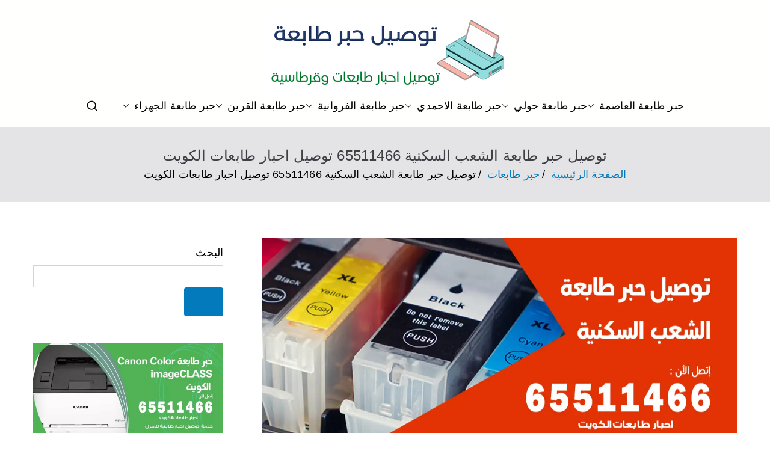

--- FILE ---
content_type: text/html; charset=UTF-8
request_url: https://printer.ads-kuwait.net/%D8%AA%D9%88%D8%B5%D9%8A%D9%84-%D8%AD%D8%A8%D8%B1-%D8%B7%D8%A7%D8%A8%D8%B9%D8%A9-%D8%A7%D9%84%D8%B4%D8%B9%D8%A8-%D8%A7%D9%84%D8%B3%D9%83%D9%86%D9%8A%D8%A9/
body_size: 22030
content:
<!doctype html> 
<html dir="rtl" lang="ar"> 
<head>
<meta charset="UTF-8">
<script data-cfasync="false">if(navigator.userAgent.match(/MSIE|Internet Explorer/i)||navigator.userAgent.match(/Trident\/7\..*?rv:11/i)){var href=document.location.href;if(!href.match(/[?&]iebrowser/)){if(href.indexOf("?")==-1){if(href.indexOf("#")==-1){document.location.href=href+"?iebrowser=1"}else{document.location.href=href.replace("#","?iebrowser=1#")}}else{if(href.indexOf("#")==-1){document.location.href=href+"&iebrowser=1"}else{document.location.href=href.replace("#","&iebrowser=1#")}}}}</script>
<script data-cfasync="false">class FVMLoader{constructor(e){this.triggerEvents=e,this.eventOptions={passive:!0},this.userEventListener=this.triggerListener.bind(this),this.delayedScripts={normal:[],async:[],defer:[]},this.allJQueries=[]}_addUserInteractionListener(e){this.triggerEvents.forEach(t=>window.addEventListener(t,e.userEventListener,e.eventOptions))}_removeUserInteractionListener(e){this.triggerEvents.forEach(t=>window.removeEventListener(t,e.userEventListener,e.eventOptions))}triggerListener(){this._removeUserInteractionListener(this),"loading"===document.readyState?document.addEventListener("DOMContentLoaded",this._loadEverythingNow.bind(this)):this._loadEverythingNow()}async _loadEverythingNow(){this._runAllDelayedCSS(),this._delayEventListeners(),this._delayJQueryReady(this),this._handleDocumentWrite(),this._registerAllDelayedScripts(),await this._loadScriptsFromList(this.delayedScripts.normal),await this._loadScriptsFromList(this.delayedScripts.defer),await this._loadScriptsFromList(this.delayedScripts.async),await this._triggerDOMContentLoaded(),await this._triggerWindowLoad(),window.dispatchEvent(new Event("wpr-allScriptsLoaded"))}_registerAllDelayedScripts(){document.querySelectorAll("script[type=fvmdelay]").forEach(e=>{e.hasAttribute("src")?e.hasAttribute("async")&&!1!==e.async?this.delayedScripts.async.push(e):e.hasAttribute("defer")&&!1!==e.defer||"module"===e.getAttribute("data-type")?this.delayedScripts.defer.push(e):this.delayedScripts.normal.push(e):this.delayedScripts.normal.push(e)})}_runAllDelayedCSS(){document.querySelectorAll("link[rel=fvmdelay]").forEach(e=>{e.setAttribute("rel","stylesheet")})}async _transformScript(e){return await this._requestAnimFrame(),new Promise(t=>{const n=document.createElement("script");let r;[...e.attributes].forEach(e=>{let t=e.nodeName;"type"!==t&&("data-type"===t&&(t="type",r=e.nodeValue),n.setAttribute(t,e.nodeValue))}),e.hasAttribute("src")?(n.addEventListener("load",t),n.addEventListener("error",t)):(n.text=e.text,t()),e.parentNode.replaceChild(n,e)})}async _loadScriptsFromList(e){const t=e.shift();return t?(await this._transformScript(t),this._loadScriptsFromList(e)):Promise.resolve()}_delayEventListeners(){let e={};function t(t,n){!function(t){function n(n){return e[t].eventsToRewrite.indexOf(n)>=0?"wpr-"+n:n}e[t]||(e[t]={originalFunctions:{add:t.addEventListener,remove:t.removeEventListener},eventsToRewrite:[]},t.addEventListener=function(){arguments[0]=n(arguments[0]),e[t].originalFunctions.add.apply(t,arguments)},t.removeEventListener=function(){arguments[0]=n(arguments[0]),e[t].originalFunctions.remove.apply(t,arguments)})}(t),e[t].eventsToRewrite.push(n)}function n(e,t){let n=e[t];Object.defineProperty(e,t,{get:()=>n||function(){},set(r){e["wpr"+t]=n=r}})}t(document,"DOMContentLoaded"),t(window,"DOMContentLoaded"),t(window,"load"),t(window,"pageshow"),t(document,"readystatechange"),n(document,"onreadystatechange"),n(window,"onload"),n(window,"onpageshow")}_delayJQueryReady(e){let t=window.jQuery;Object.defineProperty(window,"jQuery",{get:()=>t,set(n){if(n&&n.fn&&!e.allJQueries.includes(n)){n.fn.ready=n.fn.init.prototype.ready=function(t){e.domReadyFired?t.bind(document)(n):document.addEventListener("DOMContentLoaded2",()=>t.bind(document)(n))};const t=n.fn.on;n.fn.on=n.fn.init.prototype.on=function(){if(this[0]===window){function e(e){return e.split(" ").map(e=>"load"===e||0===e.indexOf("load.")?"wpr-jquery-load":e).join(" ")}"string"==typeof arguments[0]||arguments[0]instanceof String?arguments[0]=e(arguments[0]):"object"==typeof arguments[0]&&Object.keys(arguments[0]).forEach(t=>{delete Object.assign(arguments[0],{[e(t)]:arguments[0][t]})[t]})}return t.apply(this,arguments),this},e.allJQueries.push(n)}t=n}})}async _triggerDOMContentLoaded(){this.domReadyFired=!0,await this._requestAnimFrame(),document.dispatchEvent(new Event("DOMContentLoaded2")),await this._requestAnimFrame(),window.dispatchEvent(new Event("DOMContentLoaded2")),await this._requestAnimFrame(),document.dispatchEvent(new Event("wpr-readystatechange")),await this._requestAnimFrame(),document.wpronreadystatechange&&document.wpronreadystatechange()}async _triggerWindowLoad(){await this._requestAnimFrame(),window.dispatchEvent(new Event("wpr-load")),await this._requestAnimFrame(),window.wpronload&&window.wpronload(),await this._requestAnimFrame(),this.allJQueries.forEach(e=>e(window).trigger("wpr-jquery-load")),window.dispatchEvent(new Event("wpr-pageshow")),await this._requestAnimFrame(),window.wpronpageshow&&window.wpronpageshow()}_handleDocumentWrite(){const e=new Map;document.write=document.writeln=function(t){const n=document.currentScript,r=document.createRange(),i=n.parentElement;let a=e.get(n);void 0===a&&(a=n.nextSibling,e.set(n,a));const s=document.createDocumentFragment();r.setStart(s,0),s.appendChild(r.createContextualFragment(t)),i.insertBefore(s,a)}}async _requestAnimFrame(){return new Promise(e=>requestAnimationFrame(e))}static run(){const e=new FVMLoader(["keydown","mousemove","touchmove","touchstart","touchend","wheel"]);e._addUserInteractionListener(e)}}FVMLoader.run();</script>
<meta name="viewport" content="width=device-width, initial-scale=1">
<meta name='robots' content='index, follow, max-image-preview:large, max-snippet:-1, max-video-preview:-1' /><title>توصيل حبر طابعة الشعب السكنية 65511466 توصيل احبار طابعات الكويت - حبر طابعة</title>
<meta name="description" content="توصيل حبر طابعة الشعب السكنية تركيب محابر ليزر ومحابر سائلة اتش بي وكانون، صيانة طابعات تصليح محابر تبديل احبار، توصيل احبار للمنزل، خدمات قرطاسية وأدوات مكتبية، خدمات توصيل للمنازل في كل مناطق الكويت، توفير ورق طباعة A4،A3، توفير احبار طابعات ليزرية HP و كانون وابسون وسامسونج،" />
<link rel="canonical" href="https://printer.ads-kuwait.net/توصيل-حبر-طابعة-الشعب-السكنية/" />
<meta property="og:locale" content="ar_AR" />
<meta property="og:type" content="article" />
<meta property="og:title" content="توصيل حبر طابعة الشعب السكنية 65511466 توصيل احبار طابعات الكويت - حبر طابعة" />
<meta property="og:description" content="توصيل حبر طابعة الشعب السكنية تركيب محابر ليزر ومحابر سائلة اتش بي وكانون، صيانة طابعات تصليح محابر تبديل احبار، توصيل احبار للمنزل، خدمات قرطاسية وأدوات مكتبية، خدمات توصيل للمنازل في كل مناطق الكويت، توفير ورق طباعة A4،A3، توفير احبار طابعات ليزرية HP و كانون وابسون وسامسونج،" />
<meta property="og:url" content="https://printer.ads-kuwait.net/توصيل-حبر-طابعة-الشعب-السكنية/" />
<meta property="og:site_name" content="حبر طابعة" />
<meta property="article:published_time" content="2021-11-16T11:20:34+00:00" />
<meta property="article:modified_time" content="2021-11-16T11:20:35+00:00" />
<meta property="og:image" content="https://printer.ads-kuwait.net/wp-content/uploads/sites/39/2021/11/توصيل-حبر-طابعة-الشعب-السكنية.webp" />
<meta property="og:image:width" content="1200" />
<meta property="og:image:height" content="675" />
<meta property="og:image:type" content="image/webp" />
<meta name="author" content="ammar1" />
<meta name="twitter:card" content="summary_large_image" />
<meta name="twitter:label1" content="كُتب بواسطة" />
<meta name="twitter:data1" content="ammar1" />
<meta name="twitter:label2" content="وقت القراءة المُقدّر" />
<meta name="twitter:data2" content="10 دقائق" />
<script type="application/ld+json" class="yoast-schema-graph">{"@context":"https://schema.org","@graph":[{"@type":"Article","@id":"https://printer.ads-kuwait.net/%d8%aa%d9%88%d8%b5%d9%8a%d9%84-%d8%ad%d8%a8%d8%b1-%d8%b7%d8%a7%d8%a8%d8%b9%d8%a9-%d8%a7%d9%84%d8%b4%d8%b9%d8%a8-%d8%a7%d9%84%d8%b3%d9%83%d9%86%d9%8a%d8%a9/#article","isPartOf":{"@id":"https://printer.ads-kuwait.net/%d8%aa%d9%88%d8%b5%d9%8a%d9%84-%d8%ad%d8%a8%d8%b1-%d8%b7%d8%a7%d8%a8%d8%b9%d8%a9-%d8%a7%d9%84%d8%b4%d8%b9%d8%a8-%d8%a7%d9%84%d8%b3%d9%83%d9%86%d9%8a%d8%a9/"},"author":{"name":"ammar1","@id":"/#/schema/person/022bd71059b9a614055c4922146953f5"},"headline":"توصيل حبر طابعة الشعب السكنية 65511466 توصيل احبار طابعات الكويت","datePublished":"2021-11-16T11:20:34+00:00","dateModified":"2021-11-16T11:20:35+00:00","mainEntityOfPage":{"@id":"https://printer.ads-kuwait.net/%d8%aa%d9%88%d8%b5%d9%8a%d9%84-%d8%ad%d8%a8%d8%b1-%d8%b7%d8%a7%d8%a8%d8%b9%d8%a9-%d8%a7%d9%84%d8%b4%d8%b9%d8%a8-%d8%a7%d9%84%d8%b3%d9%83%d9%86%d9%8a%d8%a9/"},"wordCount":43,"commentCount":0,"publisher":{"@id":"/#organization"},"image":{"@id":"https://printer.ads-kuwait.net/%d8%aa%d9%88%d8%b5%d9%8a%d9%84-%d8%ad%d8%a8%d8%b1-%d8%b7%d8%a7%d8%a8%d8%b9%d8%a9-%d8%a7%d9%84%d8%b4%d8%b9%d8%a8-%d8%a7%d9%84%d8%b3%d9%83%d9%86%d9%8a%d8%a9/#primaryimage"},"thumbnailUrl":"https://printer.ads-kuwait.net/wp-content/uploads/sites/39/2021/11/توصيل-حبر-طابعة-الشعب-السكنية.webp","keywords":["تعبئة محابر طابعات","توصيل احبار","توفير قرطاسية","توفير ورق طباعة","حبر طابعات ليزرية","حبر طابعة كانون"],"articleSection":["حبر طابعات"],"inLanguage":"ar","potentialAction":[{"@type":"CommentAction","name":"Comment","target":["https://printer.ads-kuwait.net/%d8%aa%d9%88%d8%b5%d9%8a%d9%84-%d8%ad%d8%a8%d8%b1-%d8%b7%d8%a7%d8%a8%d8%b9%d8%a9-%d8%a7%d9%84%d8%b4%d8%b9%d8%a8-%d8%a7%d9%84%d8%b3%d9%83%d9%86%d9%8a%d8%a9/#respond"]}]},{"@type":["WebPage","FAQPage"],"@id":"https://printer.ads-kuwait.net/%d8%aa%d9%88%d8%b5%d9%8a%d9%84-%d8%ad%d8%a8%d8%b1-%d8%b7%d8%a7%d8%a8%d8%b9%d8%a9-%d8%a7%d9%84%d8%b4%d8%b9%d8%a8-%d8%a7%d9%84%d8%b3%d9%83%d9%86%d9%8a%d8%a9/","url":"https://printer.ads-kuwait.net/%d8%aa%d9%88%d8%b5%d9%8a%d9%84-%d8%ad%d8%a8%d8%b1-%d8%b7%d8%a7%d8%a8%d8%b9%d8%a9-%d8%a7%d9%84%d8%b4%d8%b9%d8%a8-%d8%a7%d9%84%d8%b3%d9%83%d9%86%d9%8a%d8%a9/","name":"توصيل حبر طابعة الشعب السكنية 65511466 توصيل احبار طابعات الكويت - حبر طابعة","isPartOf":{"@id":"/#website"},"primaryImageOfPage":{"@id":"https://printer.ads-kuwait.net/%d8%aa%d9%88%d8%b5%d9%8a%d9%84-%d8%ad%d8%a8%d8%b1-%d8%b7%d8%a7%d8%a8%d8%b9%d8%a9-%d8%a7%d9%84%d8%b4%d8%b9%d8%a8-%d8%a7%d9%84%d8%b3%d9%83%d9%86%d9%8a%d8%a9/#primaryimage"},"image":{"@id":"https://printer.ads-kuwait.net/%d8%aa%d9%88%d8%b5%d9%8a%d9%84-%d8%ad%d8%a8%d8%b1-%d8%b7%d8%a7%d8%a8%d8%b9%d8%a9-%d8%a7%d9%84%d8%b4%d8%b9%d8%a8-%d8%a7%d9%84%d8%b3%d9%83%d9%86%d9%8a%d8%a9/#primaryimage"},"thumbnailUrl":"https://printer.ads-kuwait.net/wp-content/uploads/sites/39/2021/11/توصيل-حبر-طابعة-الشعب-السكنية.webp","datePublished":"2021-11-16T11:20:34+00:00","dateModified":"2021-11-16T11:20:35+00:00","description":"توصيل حبر طابعة الشعب السكنية تركيب محابر ليزر ومحابر سائلة اتش بي وكانون، صيانة طابعات تصليح محابر تبديل احبار، توصيل احبار للمنزل، خدمات قرطاسية وأدوات مكتبية، خدمات توصيل للمنازل في كل مناطق الكويت، توفير ورق طباعة A4،A3، توفير احبار طابعات ليزرية HP و كانون وابسون وسامسونج،","breadcrumb":{"@id":"https://printer.ads-kuwait.net/%d8%aa%d9%88%d8%b5%d9%8a%d9%84-%d8%ad%d8%a8%d8%b1-%d8%b7%d8%a7%d8%a8%d8%b9%d8%a9-%d8%a7%d9%84%d8%b4%d8%b9%d8%a8-%d8%a7%d9%84%d8%b3%d9%83%d9%86%d9%8a%d8%a9/#breadcrumb"},"mainEntity":[{"@id":"https://printer.ads-kuwait.net/%d8%aa%d9%88%d8%b5%d9%8a%d9%84-%d8%ad%d8%a8%d8%b1-%d8%b7%d8%a7%d8%a8%d8%b9%d8%a9-%d8%a7%d9%84%d8%b4%d8%b9%d8%a8-%d8%a7%d9%84%d8%b3%d9%83%d9%86%d9%8a%d8%a9/#faq-question-1636987086913"},{"@id":"https://printer.ads-kuwait.net/%d8%aa%d9%88%d8%b5%d9%8a%d9%84-%d8%ad%d8%a8%d8%b1-%d8%b7%d8%a7%d8%a8%d8%b9%d8%a9-%d8%a7%d9%84%d8%b4%d8%b9%d8%a8-%d8%a7%d9%84%d8%b3%d9%83%d9%86%d9%8a%d8%a9/#faq-question-1636987095360"},{"@id":"https://printer.ads-kuwait.net/%d8%aa%d9%88%d8%b5%d9%8a%d9%84-%d8%ad%d8%a8%d8%b1-%d8%b7%d8%a7%d8%a8%d8%b9%d8%a9-%d8%a7%d9%84%d8%b4%d8%b9%d8%a8-%d8%a7%d9%84%d8%b3%d9%83%d9%86%d9%8a%d8%a9/#faq-question-1636987102870"},{"@id":"https://printer.ads-kuwait.net/%d8%aa%d9%88%d8%b5%d9%8a%d9%84-%d8%ad%d8%a8%d8%b1-%d8%b7%d8%a7%d8%a8%d8%b9%d8%a9-%d8%a7%d9%84%d8%b4%d8%b9%d8%a8-%d8%a7%d9%84%d8%b3%d9%83%d9%86%d9%8a%d8%a9/#faq-question-1636987110267"}],"inLanguage":"ar","potentialAction":[{"@type":"ReadAction","target":["https://printer.ads-kuwait.net/%d8%aa%d9%88%d8%b5%d9%8a%d9%84-%d8%ad%d8%a8%d8%b1-%d8%b7%d8%a7%d8%a8%d8%b9%d8%a9-%d8%a7%d9%84%d8%b4%d8%b9%d8%a8-%d8%a7%d9%84%d8%b3%d9%83%d9%86%d9%8a%d8%a9/"]}]},{"@type":"ImageObject","inLanguage":"ar","@id":"https://printer.ads-kuwait.net/%d8%aa%d9%88%d8%b5%d9%8a%d9%84-%d8%ad%d8%a8%d8%b1-%d8%b7%d8%a7%d8%a8%d8%b9%d8%a9-%d8%a7%d9%84%d8%b4%d8%b9%d8%a8-%d8%a7%d9%84%d8%b3%d9%83%d9%86%d9%8a%d8%a9/#primaryimage","url":"https://printer.ads-kuwait.net/wp-content/uploads/sites/39/2021/11/توصيل-حبر-طابعة-الشعب-السكنية.webp","contentUrl":"https://printer.ads-kuwait.net/wp-content/uploads/sites/39/2021/11/توصيل-حبر-طابعة-الشعب-السكنية.webp","width":1200,"height":675,"caption":"توصيل حبر طابعة الشعب السكنية"},{"@type":"BreadcrumbList","@id":"https://printer.ads-kuwait.net/%d8%aa%d9%88%d8%b5%d9%8a%d9%84-%d8%ad%d8%a8%d8%b1-%d8%b7%d8%a7%d8%a8%d8%b9%d8%a9-%d8%a7%d9%84%d8%b4%d8%b9%d8%a8-%d8%a7%d9%84%d8%b3%d9%83%d9%86%d9%8a%d8%a9/#breadcrumb","itemListElement":[{"@type":"ListItem","position":1,"name":"الرئيسية","item":"https://printer.ads-kuwait.net/"},{"@type":"ListItem","position":2,"name":"حبر طابعات","item":"https://printer.ads-kuwait.net/category/%d8%ad%d8%a8%d8%b1-%d8%b7%d8%a7%d8%a8%d8%b9%d8%a7%d8%aa/"},{"@type":"ListItem","position":3,"name":"توصيل حبر طابعة الشعب السكنية 65511466 توصيل احبار طابعات الكويت"}]},{"@type":"WebSite","@id":"/#website","url":"/","name":"حبر طابعة","description":"توصيل حبر طابعات الكويت","publisher":{"@id":"/#organization"},"alternateName":"توصيل حبر طابعة للمنزل لكل انواع الطابعات في الكويت","potentialAction":[{"@type":"SearchAction","target":{"@type":"EntryPoint","urlTemplate":"/?s={search_term_string}"},"query-input":{"@type":"PropertyValueSpecification","valueRequired":true,"valueName":"search_term_string"}}],"inLanguage":"ar"},{"@type":"Organization","@id":"/#organization","name":"حبر طابعة","alternateName":"توصيل حبر طابعة للمنزل لكل انواع الطابعات في الكويت","url":"/","logo":{"@type":"ImageObject","inLanguage":"ar","@id":"/#/schema/logo/image/","url":"https://printer.ads-kuwait.net/wp-content/uploads/sites/39/2021/11/توصيل-حبر-طابعة.png","contentUrl":"https://printer.ads-kuwait.net/wp-content/uploads/sites/39/2021/11/توصيل-حبر-طابعة.png","width":400,"height":140,"caption":"حبر طابعة"},"image":{"@id":"/#/schema/logo/image/"}},{"@type":"Person","@id":"/#/schema/person/022bd71059b9a614055c4922146953f5","name":"ammar1","image":{"@type":"ImageObject","inLanguage":"ar","@id":"/#/schema/person/image/","url":"https://secure.gravatar.com/avatar/7a5d9fb609ece3622ab26a5715ed0ca1a77023a76fa92f56ce3f5b7b9926f966?s=96&d=mm&r=g","contentUrl":"https://secure.gravatar.com/avatar/7a5d9fb609ece3622ab26a5715ed0ca1a77023a76fa92f56ce3f5b7b9926f966?s=96&d=mm&r=g","caption":"ammar1"},"url":"https://printer.ads-kuwait.net/author/ammar1/"},{"@type":"Question","@id":"https://printer.ads-kuwait.net/%d8%aa%d9%88%d8%b5%d9%8a%d9%84-%d8%ad%d8%a8%d8%b1-%d8%b7%d8%a7%d8%a8%d8%b9%d8%a9-%d8%a7%d9%84%d8%b4%d8%b9%d8%a8-%d8%a7%d9%84%d8%b3%d9%83%d9%86%d9%8a%d8%a9/#faq-question-1636987086913","position":1,"url":"https://printer.ads-kuwait.net/%d8%aa%d9%88%d8%b5%d9%8a%d9%84-%d8%ad%d8%a8%d8%b1-%d8%b7%d8%a7%d8%a8%d8%b9%d8%a9-%d8%a7%d9%84%d8%b4%d8%b9%d8%a8-%d8%a7%d9%84%d8%b3%d9%83%d9%86%d9%8a%d8%a9/#faq-question-1636987086913","name":"ما هي أعمال خدمة توصيل حبر طابعة الشعب السكنية ؟","answerCount":1,"acceptedAnswer":{"@type":"Answer","text":"هناك العديد من الأعمال المتنوعة و المختلفة التي تقوم بها خدمة توصيل حبر طابعة الشعب السكنية كصيانة و تصليح جميع أعطال الطابعات ، تأمين قطع الغيار و تركيبها بسرعة و دقة عالية ، تقديم ضمانة لكافة القطع ، تأمين جميع أنواع الأحبار الأصلية ذات الجودة العالية .","inLanguage":"ar"},"inLanguage":"ar"},{"@type":"Question","@id":"https://printer.ads-kuwait.net/%d8%aa%d9%88%d8%b5%d9%8a%d9%84-%d8%ad%d8%a8%d8%b1-%d8%b7%d8%a7%d8%a8%d8%b9%d8%a9-%d8%a7%d9%84%d8%b4%d8%b9%d8%a8-%d8%a7%d9%84%d8%b3%d9%83%d9%86%d9%8a%d8%a9/#faq-question-1636987095360","position":2,"url":"https://printer.ads-kuwait.net/%d8%aa%d9%88%d8%b5%d9%8a%d9%84-%d8%ad%d8%a8%d8%b1-%d8%b7%d8%a7%d8%a8%d8%b9%d8%a9-%d8%a7%d9%84%d8%b4%d8%b9%d8%a8-%d8%a7%d9%84%d8%b3%d9%83%d9%86%d9%8a%d8%a9/#faq-question-1636987095360","name":"ما هي خدمات شركة توصيل حبر طابعة الشعب السكنية المميزة ؟","answerCount":1,"acceptedAnswer":{"@type":"Answer","text":"تقدم لكم خدمو توصيل حبر طابعة الشعب السكنية العديد من الخدمات و من ضمنها توصيل الأحبر الى جميع مناطق الكويت ، تعبئة الأحبار في الطابعات ، تأمين خبر مناسب مع نوع و إصدار الطابعة ، القيام بعقود سنوية أو شهرية لأعمال الصيانة الدورية و المنتظمة للطابعات .","inLanguage":"ar"},"inLanguage":"ar"},{"@type":"Question","@id":"https://printer.ads-kuwait.net/%d8%aa%d9%88%d8%b5%d9%8a%d9%84-%d8%ad%d8%a8%d8%b1-%d8%b7%d8%a7%d8%a8%d8%b9%d8%a9-%d8%a7%d9%84%d8%b4%d8%b9%d8%a8-%d8%a7%d9%84%d8%b3%d9%83%d9%86%d9%8a%d8%a9/#faq-question-1636987102870","position":3,"url":"https://printer.ads-kuwait.net/%d8%aa%d9%88%d8%b5%d9%8a%d9%84-%d8%ad%d8%a8%d8%b1-%d8%b7%d8%a7%d8%a8%d8%b9%d8%a9-%d8%a7%d9%84%d8%b4%d8%b9%d8%a8-%d8%a7%d9%84%d8%b3%d9%83%d9%86%d9%8a%d8%a9/#faq-question-1636987102870","name":"متى يمكننا التواصل مع خدمة توصيل حبر طابعة الشعب السكنية ؟","answerCount":1,"acceptedAnswer":{"@type":"Answer","text":"يمكنكم التواصل مع توصيل حبر طابعة الشعب السكنية بأي وقت ترغبون به و هذا يعود الى خدمتنا التي تعمل على مدار 24 ساعة ، في أيام العطل و الأعياد الرسمية ، كما أننا متواجدون في جميع مناطق الكويت عبر ورشات مجهزة بأفضل المعدات و الأدوات اللازمة للقيام بالصيانة و التصليح .","inLanguage":"ar"},"inLanguage":"ar"},{"@type":"Question","@id":"https://printer.ads-kuwait.net/%d8%aa%d9%88%d8%b5%d9%8a%d9%84-%d8%ad%d8%a8%d8%b1-%d8%b7%d8%a7%d8%a8%d8%b9%d8%a9-%d8%a7%d9%84%d8%b4%d8%b9%d8%a8-%d8%a7%d9%84%d8%b3%d9%83%d9%86%d9%8a%d8%a9/#faq-question-1636987110267","position":4,"url":"https://printer.ads-kuwait.net/%d8%aa%d9%88%d8%b5%d9%8a%d9%84-%d8%ad%d8%a8%d8%b1-%d8%b7%d8%a7%d8%a8%d8%b9%d8%a9-%d8%a7%d9%84%d8%b4%d8%b9%d8%a8-%d8%a7%d9%84%d8%b3%d9%83%d9%86%d9%8a%d8%a9/#faq-question-1636987110267","name":"ما هو رقم فني توصيل حبر طابعة الشعب السكنية ؟","answerCount":1,"acceptedAnswer":{"@type":"Answer","text":"للحصول على رقم خدمة توصيل حبر طابعة الشعب السكنية عليكم فتح صفحاتنا الرسمية ، حيث أننا نقوم أيضا بنشر جميع أعمالنا التي نمها لكافو العملاء ، و نقوم أيضا بنشر الطرق و الأساليب الحديثة و المتطورة التي نتبعها أثناء القيام بأعمال الصيانة و التصليح ، جميع أعمالنا تجدونها عبر صفحتنا على وسائل التواصل الاجتماعي .","inLanguage":"ar"},"inLanguage":"ar"}]}</script>
<link rel="alternate" type="application/rss+xml" title="حبر طابعة &laquo; الخلاصة" href="https://printer.ads-kuwait.net/feed/" />
<link rel="alternate" type="application/rss+xml" title="حبر طابعة &laquo; خلاصة التعليقات" href="https://printer.ads-kuwait.net/comments/feed/" />
<link rel="alternate" type="application/rss+xml" title="حبر طابعة &laquo; توصيل حبر طابعة الشعب السكنية 65511466 توصيل احبار طابعات الكويت خلاصة التعليقات" href="https://printer.ads-kuwait.net/%d8%aa%d9%88%d8%b5%d9%8a%d9%84-%d8%ad%d8%a8%d8%b1-%d8%b7%d8%a7%d8%a8%d8%b9%d8%a9-%d8%a7%d9%84%d8%b4%d8%b9%d8%a8-%d8%a7%d9%84%d8%b3%d9%83%d9%86%d9%8a%d8%a9/feed/" /> 
<link rel="profile" href="https://gmpg.org/xfn/11"> 
<style media="all">img:is([sizes="auto" i], [sizes^="auto," i]) { contain-intrinsic-size: 3000px 1500px }</style> 
<link rel='stylesheet' id='catch-infinite-scroll-css' href='https://printer.ads-kuwait.net/wp-content/plugins/catch-infinite-scroll/public/css/catch-infinite-scroll-public.css?ver=2.0.7' type='text/css' media='all' /> 
<link rel='stylesheet' id='dashicons-css' href='https://printer.ads-kuwait.net/wp-includes/css/dashicons.min.css?ver=6.8.3' type='text/css' media='all' /> 
<link rel='stylesheet' id='everest-forms-general-rtl-css' href='https://printer.ads-kuwait.net/wp-content/plugins/everest-forms/assets/css/everest-forms-rtl.css?ver=3.4.1' type='text/css' media='all' /> 
<link rel='stylesheet' id='jquery-intl-tel-input-css' href='https://printer.ads-kuwait.net/wp-content/plugins/everest-forms/assets/css/intlTelInput.css?ver=3.4.1' type='text/css' media='all' /> 
<link rel='stylesheet' id='font-awesome-all-css' href='https://printer.ads-kuwait.net/wp-content/themes/zakra/inc/customizer/customind/assets/fontawesome/v6/css/all.min.css?ver=6.2.4' type='text/css' media='all' /> 
<link rel='stylesheet' id='zakra-style-rtl-css' href='https://printer.ads-kuwait.net/wp-content/themes/zakra/style-rtl.css?ver=4.1.7' type='text/css' media='all' /> 
<style id='zakra-style-inline-css' type='text/css' media="all">:root{--top-grid-columns: 4; --main-grid-columns: 4; --bottom-grid-columns: 1; } .zak-footer-builder .zak-bottom-row{justify-items: center;} .zak-footer-builder .zak-footer-main-row .widget-title, .zak-footer-builder .zak-footer-main-row h1, .zak-footer-builder .zak-footer-main-row h2, .zak-footer-builder .zak-footer-main-row h3, .zak-footer-builder .zak-footer-main-row h4, .zak-footer-builder .zak-footer-main-row h5, .zak-footer-builder .zak-footer-main-row h6{color:#000000;}.zak-footer-builder .zak-footer-bottom-row .zak-footer-col{flex-direction: column;}.zak-footer-builder .zak-footer-main-row .zak-footer-col{flex-direction: column;}.zak-footer-builder .zak-footer-top-row .zak-footer-col{flex-direction: column;}.zak-footer-builder .zak-copyright{text-align: center;}.zak-footer-builder .zak-footer-nav{display: flex; justify-content: center;}.zak-footer-builder .zak-footer-nav-2{display: flex; justify-content: center;}.zak-footer-builder .zak-html-1{text-align: center;}.zak-footer-builder .zak-html-2{text-align: center;}.zak-footer-builder .footer-social-icons{text-align: ;}.zak-footer-builder .widget-footer-sidebar-1{text-align: ;}.zak-footer-builder .widget-footer-sidebar-2{text-align: ;}.zak-footer-builder .widget-footer-sidebar-3{text-align: ;}.zak-footer-builder .widget-footer-sidebar-4{text-align: ;}.zak-footer-builder .widget-footer-bar-col-1-sidebar{text-align: ;}.zak-footer-builder .widget-footer-bar-col-2-sidebar{text-align: ;} :root{--zakra-color-1: #eaf3fb;--zakra-color-2: #bfdcf3;--zakra-color-3: #94c4eb;--zakra-color-4: #6aace2;--zakra-color-5: #257bc1;--zakra-color-6: #1d6096;--zakra-color-7: #15446b;--zakra-color-8: #0c2941;--zakra-color-9: #040e16;}@media screen and (min-width: 768px) {.zak-primary{width:70%;}}body, .woocommerce-ordering select{color:#000000;}body{font-family:default;font-weight:400;font-size:18px;line-height:1.8;}.site-title{color:#blank;}.zak-header .zak-main-header{background-color:#fffffe;background-size:contain;}.zak-footer-cols{background-color:#ffffff;}.zak-footer .zak-footer-cols .widget-title, .zak-footer-cols h1, .zak-footer-cols h2, .zak-footer-cols h3, .zak-footer-cols h4, .zak-footer-cols h5, .zak-footer-cols h6{color:#000000;}.zak-footer .zak-footer-cols, .zak-footer .zak-footer-cols p{color:#000000;}.zak-footer .zak-footer-cols a, .zak-footer-col .widget ul a{color:#000000;}.zak-footer-cols{border-top-color:#000000;}.zak-footer-bar{background-color:#ffffff;}.zak-footer-bar{color:#000000;}.zak-footer-bar a{color:#000000;}</style> 
<link rel='stylesheet' id='tablepress-default-css' href='https://printer.ads-kuwait.net/wp-content/plugins/tablepress/css/build/default-rtl.css?ver=3.2.5' type='text/css' media='all' /> 
<link rel='stylesheet' id='tablepress-custom-css' href='https://printer.ads-kuwait.net/wp-content/uploads/sites/39/tablepress-custom.min.css?ver=23' type='text/css' media='all' /> 
<link rel='stylesheet' id='elementor-frontend-css' href='https://printer.ads-kuwait.net/wp-content/plugins/elementor/assets/css/frontend-rtl.min.css?ver=3.33.1' type='text/css' media='all' /> 
<link rel='stylesheet' id='eael-general-css' href='https://printer.ads-kuwait.net/wp-content/plugins/essential-addons-for-elementor-lite/assets/front-end/css/view/general.min.css?ver=6.5.1' type='text/css' media='all' /> 
<script src="https://printer.ads-kuwait.net/wp-includes/js/jquery/jquery.min.js?ver=3.7.1" id="jquery-core-js" type="195fbb10d59427cfb28f8050-text/javascript"></script>
<script src="https://printer.ads-kuwait.net/wp-includes/js/jquery/jquery-migrate.min.js?ver=3.4.1" id="jquery-migrate-js" type="195fbb10d59427cfb28f8050-text/javascript"></script>
<script type="195fbb10d59427cfb28f8050-text/javascript">var daim_ajax_url = "https://printer.ads-kuwait.net/wp-admin/admin-ajax.php";var daim_nonce = "84b0630d02";</script>
<style media="all">.e-con.e-parent:nth-of-type(n+4):not(.e-lazyloaded):not(.e-no-lazyload), .e-con.e-parent:nth-of-type(n+4):not(.e-lazyloaded):not(.e-no-lazyload) * { background-image: none !important; } @media screen and (max-height: 1024px) { .e-con.e-parent:nth-of-type(n+3):not(.e-lazyloaded):not(.e-no-lazyload), .e-con.e-parent:nth-of-type(n+3):not(.e-lazyloaded):not(.e-no-lazyload) * { background-image: none !important; } } @media screen and (max-height: 640px) { .e-con.e-parent:nth-of-type(n+2):not(.e-lazyloaded):not(.e-no-lazyload), .e-con.e-parent:nth-of-type(n+2):not(.e-lazyloaded):not(.e-no-lazyload) * { background-image: none !important; } }</style> 
<style type="text/css" media="all">.site-title { position: absolute; clip: rect(1px, 1px, 1px, 1px); } .site-description { position: absolute; clip: rect(1px, 1px, 1px, 1px); }</style> 
<link rel="icon" href="https://printer.ads-kuwait.net/wp-content/uploads/sites/39/2021/11/cropped-توصيل-حبر-طابعة-192x192.png" sizes="192x192" /> 
</head>
<body data-rsssl=1 class="rtl wp-singular post-template-default single single-post postid-190 single-format-standard wp-custom-logo wp-theme-zakra everest-forms-no-js zak-site-layout--right zak-container--wide zak-content-area--bordered has-page-header has-breadcrumbs elementor-default elementor-kit-3"> <div id="page" class="zak-site"> <a class="skip-link screen-reader-text" href="#zak-content">تخطى إلى المحتوى</a> <header id="zak-masthead" class="zak-header zak-layout-1 zak-layout-1-style-2"> <div class="zak-main-header"> <div class="zak-container"> <div class="zak-row"> <div class="zak-header-col zak-header-col--1"> <div class="site-branding"> <a href="https://printer.ads-kuwait.net/" class="custom-logo-link" rel="home"><img fetchpriority="high" width="400" height="140" src="https://printer.ads-kuwait.net/wp-content/uploads/sites/39/2021/11/توصيل-حبر-طابعة.png" class="custom-logo" alt="توصيل حبر طابعة" decoding="async" srcset="https://printer.ads-kuwait.net/wp-content/uploads/sites/39/2021/11/توصيل-حبر-طابعة.png 1x, https://printer.ads-kuwait.net/wp-content/uploads/sites/39/2021/11/توصيل-حبر-طابعة.png 2x" sizes="(max-width: 400px) 100vw, 400px" /></a> <div class="site-info-wrap"> <p class="site-title"> <a href="https://printer.ads-kuwait.net/" rel="home">حبر طابعة</a> </p> <p class="site-description">توصيل حبر طابعات الكويت</p> </div> </div> </div> <div class="zak-header-col zak-header-col--2"> <nav id="zak-primary-nav" class="zak-main-nav main-navigation zak-primary-nav zak-layout-1 zak-layout-1-style-1"> <ul id="zak-primary-menu" class="zak-primary-menu"><li id="menu-item-475" class="menu-item menu-item-type-post_type menu-item-object-post menu-item-has-children menu-item-475"><a href="https://printer.ads-kuwait.net/%d8%aa%d9%88%d8%b5%d9%8a%d9%84-%d8%ad%d8%a8%d8%b1-%d8%b7%d8%a7%d8%a8%d8%b9%d8%a9-%d8%a7%d9%84%d8%b9%d8%a7%d8%b5%d9%85%d8%a9/">حبر طابعة العاصمة<span role="button" tabindex="0" class="zak-submenu-toggle" onkeypress="if (!window.__cfRLUnblockHandlers) return false; " data-cf-modified-195fbb10d59427cfb28f8050-=""><svg class="zak-icon zak-dropdown-icon" xmlns="http://www.w3.org/2000/svg" xml:space="preserve" viewBox="0 0 24 24"><path d="M12 17.5c-.3 0-.5-.1-.7-.3l-9-9c-.4-.4-.4-1 0-1.4s1-.4 1.4 0l8.3 8.3 8.3-8.3c.4-.4 1-.4 1.4 0s.4 1 0 1.4l-9 9c-.2.2-.4.3-.7.3z"/></svg></span></a> <ul class="sub-menu"> <li id="menu-item-476" class="menu-item menu-item-type-post_type menu-item-object-post menu-item-476"><a href="https://printer.ads-kuwait.net/%d8%aa%d9%88%d8%b5%d9%8a%d9%84-%d8%ad%d8%a8%d8%b1-%d8%b7%d8%a7%d8%a8%d8%b9%d8%a9-%d8%a7%d9%84%d8%af%d8%b3%d9%85%d8%a9/">حبر طابعة الدسمة</a></li> <li id="menu-item-477" class="menu-item menu-item-type-post_type menu-item-object-post menu-item-477"><a href="https://printer.ads-kuwait.net/%d8%aa%d9%88%d8%b5%d9%8a%d9%84-%d8%ad%d8%a8%d8%b1-%d8%b7%d8%a7%d8%a8%d8%b9%d8%a9-%d9%83%d9%8a%d9%81%d8%a7%d9%86/">حبر طابعة كيفان</a></li> <li id="menu-item-478" class="menu-item menu-item-type-post_type menu-item-object-post menu-item-478"><a href="https://printer.ads-kuwait.net/%d8%aa%d9%88%d8%b5%d9%8a%d9%84-%d8%ad%d8%a8%d8%b1-%d8%b7%d8%a7%d8%a8%d8%b9%d8%a9-%d8%a7%d9%84%d8%b4%d8%a7%d9%85%d9%8a%d8%a9/">حبر طابعة الشامية</a></li> <li id="menu-item-479" class="menu-item menu-item-type-post_type menu-item-object-post menu-item-479"><a href="https://printer.ads-kuwait.net/%d8%aa%d9%88%d8%b5%d9%8a%d9%84-%d8%ad%d8%a8%d8%b1-%d8%b7%d8%a7%d8%a8%d8%b9%d8%a9-%d8%a7%d9%84%d9%8a%d8%b1%d9%85%d9%88%d9%83/">حبر طابعة اليرموك</a></li> <li id="menu-item-480" class="menu-item menu-item-type-post_type menu-item-object-post menu-item-480"><a href="https://printer.ads-kuwait.net/%d8%aa%d9%88%d8%b5%d9%8a%d9%84-%d8%ad%d8%a8%d8%b1-%d8%b7%d8%a7%d8%a8%d8%b9%d8%a9-%d8%a7%d9%84%d8%b3%d8%b1%d8%a9/">حبر طابعة السرة</a></li> <li id="menu-item-963" class="menu-item menu-item-type-post_type menu-item-object-post menu-item-963"><a href="https://printer.ads-kuwait.net/%d8%ad%d8%a8%d8%b1-%d8%b7%d8%a7%d8%a8%d8%b9%d8%a7%d8%aa-%d9%83%d8%a7%d9%86%d9%88%d9%86/">حبر طابعات كانون</a></li> </ul> </li> <li id="menu-item-481" class="menu-item menu-item-type-post_type menu-item-object-post menu-item-has-children menu-item-481"><a href="https://printer.ads-kuwait.net/%d8%aa%d9%88%d8%b5%d9%8a%d9%84-%d8%ad%d8%a8%d8%b1-%d8%b7%d8%a7%d8%a8%d8%b9%d8%a9-%d8%ad%d9%88%d9%84%d9%8a/">حبر طابعة حولي<span role="button" tabindex="0" class="zak-submenu-toggle" onkeypress="if (!window.__cfRLUnblockHandlers) return false; " data-cf-modified-195fbb10d59427cfb28f8050-=""><svg class="zak-icon zak-dropdown-icon" xmlns="http://www.w3.org/2000/svg" xml:space="preserve" viewBox="0 0 24 24"><path d="M12 17.5c-.3 0-.5-.1-.7-.3l-9-9c-.4-.4-.4-1 0-1.4s1-.4 1.4 0l8.3 8.3 8.3-8.3c.4-.4 1-.4 1.4 0s.4 1 0 1.4l-9 9c-.2.2-.4.3-.7.3z"/></svg></span></a> <ul class="sub-menu"> <li id="menu-item-482" class="menu-item menu-item-type-post_type menu-item-object-post menu-item-482"><a href="https://printer.ads-kuwait.net/%d8%aa%d9%88%d8%b5%d9%8a%d9%84-%d8%ad%d8%a8%d8%b1-%d8%b7%d8%a7%d8%a8%d8%b9%d8%a9-%d9%85%d9%8a%d8%af%d8%a7%d9%86-%d8%ad%d9%88%d9%84%d9%8a/">حبر طابعة ميدان حولي</a></li> <li id="menu-item-483" class="menu-item menu-item-type-post_type menu-item-object-post menu-item-483"><a href="https://printer.ads-kuwait.net/%d8%aa%d9%88%d8%b5%d9%8a%d9%84-%d8%ad%d8%a8%d8%b1-%d8%b7%d8%a7%d8%a8%d8%b9%d8%a9-%d8%a7%d9%84%d8%b3%d8%a7%d9%84%d9%85%d9%8a%d8%a9/">حبر طابعة السالمية</a></li> <li id="menu-item-484" class="menu-item menu-item-type-post_type menu-item-object-post menu-item-484"><a href="https://printer.ads-kuwait.net/%d8%aa%d9%88%d8%b5%d9%8a%d9%84-%d8%ad%d8%a8%d8%b1-%d8%b7%d8%a7%d8%a8%d8%b9%d8%a9-%d8%b3%d9%84%d9%88%d9%89/">حبر طابعة سلوى</a></li> <li id="menu-item-485" class="menu-item menu-item-type-post_type menu-item-object-post menu-item-485"><a href="https://printer.ads-kuwait.net/%d8%aa%d9%88%d8%b5%d9%8a%d9%84-%d8%ad%d8%a8%d8%b1-%d8%b7%d8%a7%d8%a8%d8%b9%d8%a9-%d8%a7%d9%84%d8%b2%d9%87%d8%b1%d8%a7%d8%a1/">حبر طابعة الزهراء</a></li> <li id="menu-item-486" class="menu-item menu-item-type-post_type menu-item-object-post menu-item-486"><a href="https://printer.ads-kuwait.net/%d8%aa%d9%88%d8%b5%d9%8a%d9%84-%d8%ad%d8%a8%d8%b1-%d8%b7%d8%a7%d8%a8%d8%b9%d8%a9-%d8%ac%d9%86%d9%88%d8%a8-%d8%a7%d9%84%d8%b3%d8%b1%d8%a9/">حبر طابعة جنوب السرة</a></li> </ul> </li> <li id="menu-item-487" class="menu-item menu-item-type-post_type menu-item-object-post menu-item-has-children menu-item-487"><a href="https://printer.ads-kuwait.net/%d8%aa%d9%88%d8%b5%d9%8a%d9%84-%d8%ad%d8%a8%d8%b1-%d8%b7%d8%a7%d8%a8%d8%b9%d8%a9-%d8%a7%d9%84%d8%a7%d8%ad%d9%85%d8%af%d9%8a/">حبر طابعة الاحمدي<span role="button" tabindex="0" class="zak-submenu-toggle" onkeypress="if (!window.__cfRLUnblockHandlers) return false; " data-cf-modified-195fbb10d59427cfb28f8050-=""><svg class="zak-icon zak-dropdown-icon" xmlns="http://www.w3.org/2000/svg" xml:space="preserve" viewBox="0 0 24 24"><path d="M12 17.5c-.3 0-.5-.1-.7-.3l-9-9c-.4-.4-.4-1 0-1.4s1-.4 1.4 0l8.3 8.3 8.3-8.3c.4-.4 1-.4 1.4 0s.4 1 0 1.4l-9 9c-.2.2-.4.3-.7.3z"/></svg></span></a> <ul class="sub-menu"> <li id="menu-item-488" class="menu-item menu-item-type-post_type menu-item-object-post menu-item-488"><a href="https://printer.ads-kuwait.net/%d8%aa%d9%88%d8%b5%d9%8a%d9%84-%d8%ad%d8%a8%d8%b1-%d8%b7%d8%a7%d8%a8%d8%b9%d8%a9-%d8%a7%d9%84%d9%81%d8%ad%d9%8a%d8%ad%d9%8a%d9%84/">حبر طابعة الفحيحيل</a></li> <li id="menu-item-489" class="menu-item menu-item-type-post_type menu-item-object-post menu-item-489"><a href="https://printer.ads-kuwait.net/%d8%aa%d9%88%d8%b5%d9%8a%d9%84-%d8%ad%d8%a8%d8%b1-%d8%b7%d8%a7%d8%a8%d8%b9%d8%a9-%d8%a7%d9%84%d9%85%d9%86%d8%b7%d9%82%d8%a9-%d8%a7%d9%84%d8%b9%d8%a7%d8%b4%d8%b1%d8%a9/">حبر طابعة المنطقة العاشرة</a></li> <li id="menu-item-490" class="menu-item menu-item-type-post_type menu-item-object-post menu-item-490"><a href="https://printer.ads-kuwait.net/%d8%aa%d9%88%d8%b5%d9%8a%d9%84-%d8%ad%d8%a8%d8%b1-%d8%b7%d8%a7%d8%a8%d8%b9%d8%a9-%d8%a7%d9%84%d9%85%d9%86%d9%82%d9%81/">حبر طابعة المنقف</a></li> <li id="menu-item-491" class="menu-item menu-item-type-post_type menu-item-object-post menu-item-491"><a href="https://printer.ads-kuwait.net/%d8%aa%d9%88%d8%b5%d9%8a%d9%84-%d8%ad%d8%a8%d8%b1-%d8%b7%d8%a7%d8%a8%d8%b9%d8%a9-%d8%a7%d9%84%d9%85%d9%87%d8%a8%d9%88%d9%84%d8%a9/">حبر طابعة المهبولة</a></li> <li id="menu-item-492" class="menu-item menu-item-type-post_type menu-item-object-post menu-item-492"><a href="https://printer.ads-kuwait.net/%d8%aa%d9%88%d8%b5%d9%8a%d9%84-%d8%ad%d8%a8%d8%b1-%d8%b7%d8%a7%d8%a8%d8%b9%d8%a9-%d8%a7%d9%84%d9%81%d9%86%d8%b7%d8%a7%d8%b3/">حبر طابعة الفنطاس</a></li> <li id="menu-item-966" class="menu-item menu-item-type-post_type menu-item-object-post menu-item-966"><a href="https://printer.ads-kuwait.net/%d8%ad%d8%a8%d8%b1-%d8%b7%d8%a7%d8%a8%d8%b9%d8%a7%d8%aa-%d8%a7%d8%a8%d8%b3%d9%88%d9%86/">حبر طابعات ابسون</a></li> </ul> </li> <li id="menu-item-493" class="menu-item menu-item-type-post_type menu-item-object-post menu-item-has-children menu-item-493"><a href="https://printer.ads-kuwait.net/%d8%aa%d9%88%d8%b5%d9%8a%d9%84-%d8%ad%d8%a8%d8%b1-%d8%b7%d8%a7%d8%a8%d8%b9%d8%a9-%d8%a7%d9%84%d9%81%d8%b1%d9%88%d8%a7%d9%86%d9%8a%d8%a9/">حبر طابعة الفروانية<span role="button" tabindex="0" class="zak-submenu-toggle" onkeypress="if (!window.__cfRLUnblockHandlers) return false; " data-cf-modified-195fbb10d59427cfb28f8050-=""><svg class="zak-icon zak-dropdown-icon" xmlns="http://www.w3.org/2000/svg" xml:space="preserve" viewBox="0 0 24 24"><path d="M12 17.5c-.3 0-.5-.1-.7-.3l-9-9c-.4-.4-.4-1 0-1.4s1-.4 1.4 0l8.3 8.3 8.3-8.3c.4-.4 1-.4 1.4 0s.4 1 0 1.4l-9 9c-.2.2-.4.3-.7.3z"/></svg></span></a> <ul class="sub-menu"> <li id="menu-item-494" class="menu-item menu-item-type-post_type menu-item-object-post menu-item-494"><a href="https://printer.ads-kuwait.net/%d8%aa%d9%88%d8%b5%d9%8a%d9%84-%d8%ad%d8%a8%d8%b1-%d8%b7%d8%a7%d8%a8%d8%b9%d8%a9-%d8%a7%d9%84%d8%a7%d9%86%d8%af%d9%84%d8%b3/">حبر طابعة الاندلس</a></li> <li id="menu-item-495" class="menu-item menu-item-type-post_type menu-item-object-post menu-item-495"><a href="https://printer.ads-kuwait.net/%d8%aa%d9%88%d8%b5%d9%8a%d9%84-%d8%ad%d8%a8%d8%b1-%d8%b7%d8%a7%d8%a8%d8%b9%d8%a9-%d8%a7%d9%84%d9%81%d8%b1%d8%af%d9%88%d8%b3/">حبر طابعة الفردوس</a></li> <li id="menu-item-496" class="menu-item menu-item-type-post_type menu-item-object-post menu-item-496"><a href="https://printer.ads-kuwait.net/%d8%aa%d9%88%d8%b5%d9%8a%d9%84-%d8%ad%d8%a8%d8%b1-%d8%b7%d8%a7%d8%a8%d8%b9%d8%a9-%d8%a7%d9%84%d8%b9%d8%a7%d8%b1%d8%b6%d9%8a%d8%a9/">حبر طابعة العارضية</a></li> <li id="menu-item-497" class="menu-item menu-item-type-post_type menu-item-object-post menu-item-497"><a href="https://printer.ads-kuwait.net/%d8%aa%d9%88%d8%b5%d9%8a%d9%84-%d8%ad%d8%a8%d8%b1-%d8%b7%d8%a7%d8%a8%d8%b9%d8%a9-%d8%ac%d9%84%d9%8a%d8%a8-%d8%a7%d9%84%d8%b4%d9%8a%d9%88%d8%ae/">حبر طابعة جليب الشيوخ</a></li> <li id="menu-item-499" class="menu-item menu-item-type-post_type menu-item-object-post menu-item-499"><a href="https://printer.ads-kuwait.net/%d8%aa%d9%88%d8%b5%d9%8a%d9%84-%d8%ad%d8%a8%d8%b1-%d8%b7%d8%a7%d8%a8%d8%b9%d8%a9-%d8%a7%d9%84%d9%85%d9%86%d8%b7%d9%82%d8%a9-%d8%a7%d9%84%d8%b1%d8%a7%d8%a8%d8%b9%d8%a9/">حبر طابعة المنطقة الرابعة</a></li> <li id="menu-item-964" class="menu-item menu-item-type-post_type menu-item-object-post menu-item-964"><a href="https://printer.ads-kuwait.net/%d8%ad%d8%a8%d8%b1-%d8%b7%d8%a7%d8%a8%d8%b9%d8%a9-%d8%a8%d8%b1%d8%b0%d8%b1-%d9%84%d9%8a%d8%b2%d8%b1/">حبر طابعة برذر</a></li> </ul> </li> <li id="menu-item-500" class="menu-item menu-item-type-post_type menu-item-object-post menu-item-has-children menu-item-500"><a href="https://printer.ads-kuwait.net/%d8%aa%d9%88%d8%b5%d9%8a%d9%84-%d8%ad%d8%a8%d8%b1-%d8%b7%d8%a7%d8%a8%d8%b9%d8%a9-%d8%a7%d9%84%d9%82%d8%b1%d9%8a%d9%86/">حبر طابعة القرين<span role="button" tabindex="0" class="zak-submenu-toggle" onkeypress="if (!window.__cfRLUnblockHandlers) return false; " data-cf-modified-195fbb10d59427cfb28f8050-=""><svg class="zak-icon zak-dropdown-icon" xmlns="http://www.w3.org/2000/svg" xml:space="preserve" viewBox="0 0 24 24"><path d="M12 17.5c-.3 0-.5-.1-.7-.3l-9-9c-.4-.4-.4-1 0-1.4s1-.4 1.4 0l8.3 8.3 8.3-8.3c.4-.4 1-.4 1.4 0s.4 1 0 1.4l-9 9c-.2.2-.4.3-.7.3z"/></svg></span></a> <ul class="sub-menu"> <li id="menu-item-501" class="menu-item menu-item-type-post_type menu-item-object-post menu-item-501"><a href="https://printer.ads-kuwait.net/%d8%aa%d9%88%d8%b5%d9%8a%d9%84-%d8%ad%d8%a8%d8%b1-%d8%b7%d8%a7%d8%a8%d8%b9%d8%a9-%d8%a3%d8%b3%d9%88%d8%a7%d9%82-%d8%a7%d9%84%d9%82%d8%b1%d9%8a%d9%86/">حبر طابعة أسواق القرين</a></li> <li id="menu-item-502" class="menu-item menu-item-type-post_type menu-item-object-post menu-item-502"><a href="https://printer.ads-kuwait.net/%d8%aa%d9%88%d8%b5%d9%8a%d9%84-%d8%ad%d8%a8%d8%b1-%d8%b7%d8%a7%d8%a8%d8%b9%d8%a9-%d9%85%d8%a8%d8%a7%d8%b1%d9%83-%d8%a7%d9%84%d9%83%d8%a8%d9%8a%d8%b1/">حبر طابعة مبارك الكبير</a></li> <li id="menu-item-503" class="menu-item menu-item-type-post_type menu-item-object-post menu-item-503"><a href="https://printer.ads-kuwait.net/%d8%aa%d9%88%d8%b5%d9%8a%d9%84-%d8%ad%d8%a8%d8%b1-%d8%b7%d8%a7%d8%a8%d8%b9%d8%a9-%d8%a7%d9%84%d9%85%d8%b3%d9%8a%d9%84%d8%a9/">حبر طابعة المسيلة</a></li> <li id="menu-item-504" class="menu-item menu-item-type-post_type menu-item-object-post menu-item-504"><a href="https://printer.ads-kuwait.net/%d8%aa%d9%88%d8%b5%d9%8a%d9%84-%d8%ad%d8%a8%d8%b1-%d8%b7%d8%a7%d8%a8%d8%b9%d8%a9-%d8%a7%d9%84%d9%85%d8%b3%d8%a7%d9%8a%d9%84/">حبر طابعة المسايل</a></li> <li id="menu-item-505" class="menu-item menu-item-type-post_type menu-item-object-post menu-item-505"><a href="https://printer.ads-kuwait.net/%d8%aa%d9%88%d8%b5%d9%8a%d9%84-%d8%ad%d8%a8%d8%b1-%d8%b7%d8%a7%d8%a8%d8%b9%d8%a9-%d8%a7%d9%84%d8%b9%d8%af%d8%a7%d9%86/">حبر طابعة العدان</a></li> <li id="menu-item-965" class="menu-item menu-item-type-post_type menu-item-object-post menu-item-965"><a href="https://printer.ads-kuwait.net/%d8%ad%d8%a8%d8%b1-%d8%b7%d8%a7%d8%a8%d8%b9%d8%a9-%d8%b3%d8%a7%d9%85%d8%b3%d9%88%d9%86%d8%ac-%d9%84%d9%8a%d8%b2%d8%b1/">حبر طابعة سامسونج</a></li> </ul> </li> <li id="menu-item-506" class="menu-item menu-item-type-post_type menu-item-object-post menu-item-has-children menu-item-506"><a href="https://printer.ads-kuwait.net/%d8%aa%d9%88%d8%b5%d9%8a%d9%84-%d8%ad%d8%a8%d8%b1-%d8%b7%d8%a7%d8%a8%d8%b9%d8%a9-%d8%a7%d9%84%d8%ac%d9%87%d8%b1%d8%a7%d8%a1/">حبر طابعة الجهراء<span role="button" tabindex="0" class="zak-submenu-toggle" onkeypress="if (!window.__cfRLUnblockHandlers) return false; " data-cf-modified-195fbb10d59427cfb28f8050-=""><svg class="zak-icon zak-dropdown-icon" xmlns="http://www.w3.org/2000/svg" xml:space="preserve" viewBox="0 0 24 24"><path d="M12 17.5c-.3 0-.5-.1-.7-.3l-9-9c-.4-.4-.4-1 0-1.4s1-.4 1.4 0l8.3 8.3 8.3-8.3c.4-.4 1-.4 1.4 0s.4 1 0 1.4l-9 9c-.2.2-.4.3-.7.3z"/></svg></span></a> <ul class="sub-menu"> <li id="menu-item-507" class="menu-item menu-item-type-post_type menu-item-object-post menu-item-507"><a href="https://printer.ads-kuwait.net/%d8%aa%d9%88%d8%b5%d9%8a%d9%84-%d8%ad%d8%a8%d8%b1-%d8%b7%d8%a7%d8%a8%d8%b9%d8%a9-%d8%a7%d9%84%d9%86%d8%b3%d9%8a%d9%85/">حبر طابعة النسيم</a></li> <li id="menu-item-508" class="menu-item menu-item-type-post_type menu-item-object-post menu-item-508"><a href="https://printer.ads-kuwait.net/%d8%aa%d9%88%d8%b5%d9%8a%d9%84-%d8%ad%d8%a8%d8%b1-%d8%b7%d8%a7%d8%a8%d8%b9%d8%a9-%d8%a7%d9%84%d8%b9%d9%8a%d9%88%d9%86/">حبر طابعة العيون</a></li> <li id="menu-item-509" class="menu-item menu-item-type-post_type menu-item-object-post menu-item-509"><a href="https://printer.ads-kuwait.net/%d8%aa%d9%88%d8%b5%d9%8a%d9%84-%d8%ad%d8%a8%d8%b1-%d8%b7%d8%a7%d8%a8%d8%b9%d8%a9-%d8%a7%d9%84%d9%86%d8%b9%d9%8a%d9%85/">حبر طابعة النعيم</a></li> <li id="menu-item-510" class="menu-item menu-item-type-post_type menu-item-object-post menu-item-510"><a href="https://printer.ads-kuwait.net/%d8%aa%d9%88%d8%b5%d9%8a%d9%84-%d8%ad%d8%a8%d8%b1-%d8%b7%d8%a7%d8%a8%d8%b9%d8%a9-%d8%a7%d9%84%d9%88%d8%a7%d8%ad%d8%a9/">حبر طابعة الواحة</a></li> <li id="menu-item-511" class="menu-item menu-item-type-post_type menu-item-object-post menu-item-511"><a href="https://printer.ads-kuwait.net/%d8%aa%d9%88%d8%b5%d9%8a%d9%84-%d8%ad%d8%a8%d8%b1-%d8%b7%d8%a7%d8%a8%d8%b9%d8%a9-%d8%a7%d9%84%d9%82%d8%b5%d8%b1/">حبر طابعة القصر</a></li> </ul> </li> </ul></nav> <div class="zak-header-actions zak-header-actions--desktop"> <div class="zak-header-action zak-header-search"> <a href="#" class="zak-header-search__toggle"> <svg class="zak-icon zakra-icon--magnifying-glass" xmlns="http://www.w3.org/2000/svg" viewBox="0 0 24 24"><path d="M21 22c-.3 0-.5-.1-.7-.3L16.6 18c-1.5 1.2-3.5 2-5.6 2-5 0-9-4-9-9s4-9 9-9 9 4 9 9c0 2.1-.7 4.1-2 5.6l3.7 3.7c.4.4.4 1 0 1.4-.2.2-.4.3-.7.3zM11 4c-3.9 0-7 3.1-7 7s3.1 7 7 7c1.9 0 3.6-.8 4.9-2 0 0 0-.1.1-.1s0 0 .1-.1c1.2-1.3 2-3 2-4.9C18 7.1 14.9 4 11 4z" /></svg> </a> <div class="zak-search-container"> <form role="search" method="get" class="zak-search-form" action="https://printer.ads-kuwait.net/"> <label class="zak-search-field-label"> <div class="zak-icon--search"> <svg class="zak-icon zakra-icon--magnifying-glass" xmlns="http://www.w3.org/2000/svg" viewBox="0 0 24 24"><path d="M21 22c-.3 0-.5-.1-.7-.3L16.6 18c-1.5 1.2-3.5 2-5.6 2-5 0-9-4-9-9s4-9 9-9 9 4 9 9c0 2.1-.7 4.1-2 5.6l3.7 3.7c.4.4.4 1 0 1.4-.2.2-.4.3-.7.3zM11 4c-3.9 0-7 3.1-7 7s3.1 7 7 7c1.9 0 3.6-.8 4.9-2 0 0 0-.1.1-.1s0 0 .1-.1c1.2-1.3 2-3 2-4.9C18 7.1 14.9 4 11 4z" /></svg> </div> <span class="screen-reader-text">Search for:</span> <input type="search" class="zak-search-field" placeholder="Type &amp; hit Enter &hellip;" value="" name="s" title="Search for:" > </label> <input type="submit" class="zak-search-submit" value="Search" /> </form> <button class="zak-icon--close" role="button"> </button> </div> </div> </div> <div class="zak-toggle-menu" > <button class="zak-menu-toggle" aria-label="القائمة الأساسية" > <svg class="zak-icon zakra-icon--magnifying-glass-bars" xmlns="http://www.w3.org/2000/svg" viewBox="0 0 24 24"><path d="M17 20H3a1 1 0 0 1 0-2h14a1 1 0 0 1 0 2Zm4-2a1 1 0 0 1-.71-.29L18 15.4a6.29 6.29 0 0 1-10-5A6.43 6.43 0 0 1 14.3 4a6.31 6.31 0 0 1 6.3 6.3 6.22 6.22 0 0 1-1.2 3.7l2.31 2.3a1 1 0 0 1 0 1.42A1 1 0 0 1 21 18ZM14.3 6a4.41 4.41 0 0 0-4.3 4.4 4.25 4.25 0 0 0 4.3 4.2 4.36 4.36 0 0 0 4.3-4.3A4.36 4.36 0 0 0 14.3 6ZM6 14H3a1 1 0 0 1 0-2h3a1 1 0 0 1 0 2Zm0-6H3a1 1 0 0 1 0-2h3a1 1 0 0 1 0 2Z" /></svg> </button> <nav id="zak-mobile-nav" class="zak-main-nav zak-mobile-nav" > <div class="zak-mobile-nav__header"> <div class="zak-search-container"> <form role="search" method="get" class="zak-search-form" action="https://printer.ads-kuwait.net/"> <label class="zak-search-field-label"> <div class="zak-icon--search"> <svg class="zak-icon zakra-icon--magnifying-glass" xmlns="http://www.w3.org/2000/svg" viewBox="0 0 24 24"><path d="M21 22c-.3 0-.5-.1-.7-.3L16.6 18c-1.5 1.2-3.5 2-5.6 2-5 0-9-4-9-9s4-9 9-9 9 4 9 9c0 2.1-.7 4.1-2 5.6l3.7 3.7c.4.4.4 1 0 1.4-.2.2-.4.3-.7.3zM11 4c-3.9 0-7 3.1-7 7s3.1 7 7 7c1.9 0 3.6-.8 4.9-2 0 0 0-.1.1-.1s0 0 .1-.1c1.2-1.3 2-3 2-4.9C18 7.1 14.9 4 11 4z" /></svg> </div> <span class="screen-reader-text">Search for:</span> <input type="search" class="zak-search-field" placeholder="Type &amp; hit Enter &hellip;" value="" name="s" title="Search for:" > </label> <input type="submit" class="zak-search-submit" value="Search" /> </form> <button class="zak-icon--close" role="button"> </button> </div> <button id="zak-mobile-nav-close" class="zak-mobile-nav-close" aria-label="Close Button"> <svg class="zak-icon zakra-icon--x-mark" xmlns="http://www.w3.org/2000/svg" viewBox="0 0 24 24"><path d="m14 12 7.6-7.6c.6-.6.6-1.5 0-2-.6-.6-1.5-.6-2 0L12 10 4.4 2.4c-.6-.6-1.5-.6-2 0s-.6 1.5 0 2L10 12l-7.6 7.6c-.6.6-.6 1.5 0 2 .3.3.6.4 1 .4s.7-.1 1-.4L12 14l7.6 7.6c.3.3.6.4 1 .4s.7-.1 1-.4c.6-.6.6-1.5 0-2L14 12z" /></svg> </button> </div> <ul id="zak-mobile-menu" class="zak-mobile-menu"><li class="menu-item menu-item-type-post_type menu-item-object-post menu-item-has-children menu-item-475"><a href="https://printer.ads-kuwait.net/%d8%aa%d9%88%d8%b5%d9%8a%d9%84-%d8%ad%d8%a8%d8%b1-%d8%b7%d8%a7%d8%a8%d8%b9%d8%a9-%d8%a7%d9%84%d8%b9%d8%a7%d8%b5%d9%85%d8%a9/">حبر طابعة العاصمة</a><span role="button" tabindex="0" class="zak-submenu-toggle" onkeypress="if (!window.__cfRLUnblockHandlers) return false; " data-cf-modified-195fbb10d59427cfb28f8050-=""><svg class="zak-icon zak-dropdown-icon" xmlns="http://www.w3.org/2000/svg" xml:space="preserve" viewBox="0 0 24 24"><path d="M12 17.5c-.3 0-.5-.1-.7-.3l-9-9c-.4-.4-.4-1 0-1.4s1-.4 1.4 0l8.3 8.3 8.3-8.3c.4-.4 1-.4 1.4 0s.4 1 0 1.4l-9 9c-.2.2-.4.3-.7.3z"/></svg></span> <ul class="sub-menu"> <li class="menu-item menu-item-type-post_type menu-item-object-post menu-item-476"><a href="https://printer.ads-kuwait.net/%d8%aa%d9%88%d8%b5%d9%8a%d9%84-%d8%ad%d8%a8%d8%b1-%d8%b7%d8%a7%d8%a8%d8%b9%d8%a9-%d8%a7%d9%84%d8%af%d8%b3%d9%85%d8%a9/">حبر طابعة الدسمة</a></li> <li class="menu-item menu-item-type-post_type menu-item-object-post menu-item-477"><a href="https://printer.ads-kuwait.net/%d8%aa%d9%88%d8%b5%d9%8a%d9%84-%d8%ad%d8%a8%d8%b1-%d8%b7%d8%a7%d8%a8%d8%b9%d8%a9-%d9%83%d9%8a%d9%81%d8%a7%d9%86/">حبر طابعة كيفان</a></li> <li class="menu-item menu-item-type-post_type menu-item-object-post menu-item-478"><a href="https://printer.ads-kuwait.net/%d8%aa%d9%88%d8%b5%d9%8a%d9%84-%d8%ad%d8%a8%d8%b1-%d8%b7%d8%a7%d8%a8%d8%b9%d8%a9-%d8%a7%d9%84%d8%b4%d8%a7%d9%85%d9%8a%d8%a9/">حبر طابعة الشامية</a></li> <li class="menu-item menu-item-type-post_type menu-item-object-post menu-item-479"><a href="https://printer.ads-kuwait.net/%d8%aa%d9%88%d8%b5%d9%8a%d9%84-%d8%ad%d8%a8%d8%b1-%d8%b7%d8%a7%d8%a8%d8%b9%d8%a9-%d8%a7%d9%84%d9%8a%d8%b1%d9%85%d9%88%d9%83/">حبر طابعة اليرموك</a></li> <li class="menu-item menu-item-type-post_type menu-item-object-post menu-item-480"><a href="https://printer.ads-kuwait.net/%d8%aa%d9%88%d8%b5%d9%8a%d9%84-%d8%ad%d8%a8%d8%b1-%d8%b7%d8%a7%d8%a8%d8%b9%d8%a9-%d8%a7%d9%84%d8%b3%d8%b1%d8%a9/">حبر طابعة السرة</a></li> <li class="menu-item menu-item-type-post_type menu-item-object-post menu-item-963"><a href="https://printer.ads-kuwait.net/%d8%ad%d8%a8%d8%b1-%d8%b7%d8%a7%d8%a8%d8%b9%d8%a7%d8%aa-%d9%83%d8%a7%d9%86%d9%88%d9%86/">حبر طابعات كانون</a></li> </ul> </li> <li class="menu-item menu-item-type-post_type menu-item-object-post menu-item-has-children menu-item-481"><a href="https://printer.ads-kuwait.net/%d8%aa%d9%88%d8%b5%d9%8a%d9%84-%d8%ad%d8%a8%d8%b1-%d8%b7%d8%a7%d8%a8%d8%b9%d8%a9-%d8%ad%d9%88%d9%84%d9%8a/">حبر طابعة حولي</a><span role="button" tabindex="0" class="zak-submenu-toggle" onkeypress="if (!window.__cfRLUnblockHandlers) return false; " data-cf-modified-195fbb10d59427cfb28f8050-=""><svg class="zak-icon zak-dropdown-icon" xmlns="http://www.w3.org/2000/svg" xml:space="preserve" viewBox="0 0 24 24"><path d="M12 17.5c-.3 0-.5-.1-.7-.3l-9-9c-.4-.4-.4-1 0-1.4s1-.4 1.4 0l8.3 8.3 8.3-8.3c.4-.4 1-.4 1.4 0s.4 1 0 1.4l-9 9c-.2.2-.4.3-.7.3z"/></svg></span> <ul class="sub-menu"> <li class="menu-item menu-item-type-post_type menu-item-object-post menu-item-482"><a href="https://printer.ads-kuwait.net/%d8%aa%d9%88%d8%b5%d9%8a%d9%84-%d8%ad%d8%a8%d8%b1-%d8%b7%d8%a7%d8%a8%d8%b9%d8%a9-%d9%85%d9%8a%d8%af%d8%a7%d9%86-%d8%ad%d9%88%d9%84%d9%8a/">حبر طابعة ميدان حولي</a></li> <li class="menu-item menu-item-type-post_type menu-item-object-post menu-item-483"><a href="https://printer.ads-kuwait.net/%d8%aa%d9%88%d8%b5%d9%8a%d9%84-%d8%ad%d8%a8%d8%b1-%d8%b7%d8%a7%d8%a8%d8%b9%d8%a9-%d8%a7%d9%84%d8%b3%d8%a7%d9%84%d9%85%d9%8a%d8%a9/">حبر طابعة السالمية</a></li> <li class="menu-item menu-item-type-post_type menu-item-object-post menu-item-484"><a href="https://printer.ads-kuwait.net/%d8%aa%d9%88%d8%b5%d9%8a%d9%84-%d8%ad%d8%a8%d8%b1-%d8%b7%d8%a7%d8%a8%d8%b9%d8%a9-%d8%b3%d9%84%d9%88%d9%89/">حبر طابعة سلوى</a></li> <li class="menu-item menu-item-type-post_type menu-item-object-post menu-item-485"><a href="https://printer.ads-kuwait.net/%d8%aa%d9%88%d8%b5%d9%8a%d9%84-%d8%ad%d8%a8%d8%b1-%d8%b7%d8%a7%d8%a8%d8%b9%d8%a9-%d8%a7%d9%84%d8%b2%d9%87%d8%b1%d8%a7%d8%a1/">حبر طابعة الزهراء</a></li> <li class="menu-item menu-item-type-post_type menu-item-object-post menu-item-486"><a href="https://printer.ads-kuwait.net/%d8%aa%d9%88%d8%b5%d9%8a%d9%84-%d8%ad%d8%a8%d8%b1-%d8%b7%d8%a7%d8%a8%d8%b9%d8%a9-%d8%ac%d9%86%d9%88%d8%a8-%d8%a7%d9%84%d8%b3%d8%b1%d8%a9/">حبر طابعة جنوب السرة</a></li> </ul> </li> <li class="menu-item menu-item-type-post_type menu-item-object-post menu-item-has-children menu-item-487"><a href="https://printer.ads-kuwait.net/%d8%aa%d9%88%d8%b5%d9%8a%d9%84-%d8%ad%d8%a8%d8%b1-%d8%b7%d8%a7%d8%a8%d8%b9%d8%a9-%d8%a7%d9%84%d8%a7%d8%ad%d9%85%d8%af%d9%8a/">حبر طابعة الاحمدي</a><span role="button" tabindex="0" class="zak-submenu-toggle" onkeypress="if (!window.__cfRLUnblockHandlers) return false; " data-cf-modified-195fbb10d59427cfb28f8050-=""><svg class="zak-icon zak-dropdown-icon" xmlns="http://www.w3.org/2000/svg" xml:space="preserve" viewBox="0 0 24 24"><path d="M12 17.5c-.3 0-.5-.1-.7-.3l-9-9c-.4-.4-.4-1 0-1.4s1-.4 1.4 0l8.3 8.3 8.3-8.3c.4-.4 1-.4 1.4 0s.4 1 0 1.4l-9 9c-.2.2-.4.3-.7.3z"/></svg></span> <ul class="sub-menu"> <li class="menu-item menu-item-type-post_type menu-item-object-post menu-item-488"><a href="https://printer.ads-kuwait.net/%d8%aa%d9%88%d8%b5%d9%8a%d9%84-%d8%ad%d8%a8%d8%b1-%d8%b7%d8%a7%d8%a8%d8%b9%d8%a9-%d8%a7%d9%84%d9%81%d8%ad%d9%8a%d8%ad%d9%8a%d9%84/">حبر طابعة الفحيحيل</a></li> <li class="menu-item menu-item-type-post_type menu-item-object-post menu-item-489"><a href="https://printer.ads-kuwait.net/%d8%aa%d9%88%d8%b5%d9%8a%d9%84-%d8%ad%d8%a8%d8%b1-%d8%b7%d8%a7%d8%a8%d8%b9%d8%a9-%d8%a7%d9%84%d9%85%d9%86%d8%b7%d9%82%d8%a9-%d8%a7%d9%84%d8%b9%d8%a7%d8%b4%d8%b1%d8%a9/">حبر طابعة المنطقة العاشرة</a></li> <li class="menu-item menu-item-type-post_type menu-item-object-post menu-item-490"><a href="https://printer.ads-kuwait.net/%d8%aa%d9%88%d8%b5%d9%8a%d9%84-%d8%ad%d8%a8%d8%b1-%d8%b7%d8%a7%d8%a8%d8%b9%d8%a9-%d8%a7%d9%84%d9%85%d9%86%d9%82%d9%81/">حبر طابعة المنقف</a></li> <li class="menu-item menu-item-type-post_type menu-item-object-post menu-item-491"><a href="https://printer.ads-kuwait.net/%d8%aa%d9%88%d8%b5%d9%8a%d9%84-%d8%ad%d8%a8%d8%b1-%d8%b7%d8%a7%d8%a8%d8%b9%d8%a9-%d8%a7%d9%84%d9%85%d9%87%d8%a8%d9%88%d9%84%d8%a9/">حبر طابعة المهبولة</a></li> <li class="menu-item menu-item-type-post_type menu-item-object-post menu-item-492"><a href="https://printer.ads-kuwait.net/%d8%aa%d9%88%d8%b5%d9%8a%d9%84-%d8%ad%d8%a8%d8%b1-%d8%b7%d8%a7%d8%a8%d8%b9%d8%a9-%d8%a7%d9%84%d9%81%d9%86%d8%b7%d8%a7%d8%b3/">حبر طابعة الفنطاس</a></li> <li class="menu-item menu-item-type-post_type menu-item-object-post menu-item-966"><a href="https://printer.ads-kuwait.net/%d8%ad%d8%a8%d8%b1-%d8%b7%d8%a7%d8%a8%d8%b9%d8%a7%d8%aa-%d8%a7%d8%a8%d8%b3%d9%88%d9%86/">حبر طابعات ابسون</a></li> </ul> </li> <li class="menu-item menu-item-type-post_type menu-item-object-post menu-item-has-children menu-item-493"><a href="https://printer.ads-kuwait.net/%d8%aa%d9%88%d8%b5%d9%8a%d9%84-%d8%ad%d8%a8%d8%b1-%d8%b7%d8%a7%d8%a8%d8%b9%d8%a9-%d8%a7%d9%84%d9%81%d8%b1%d9%88%d8%a7%d9%86%d9%8a%d8%a9/">حبر طابعة الفروانية</a><span role="button" tabindex="0" class="zak-submenu-toggle" onkeypress="if (!window.__cfRLUnblockHandlers) return false; " data-cf-modified-195fbb10d59427cfb28f8050-=""><svg class="zak-icon zak-dropdown-icon" xmlns="http://www.w3.org/2000/svg" xml:space="preserve" viewBox="0 0 24 24"><path d="M12 17.5c-.3 0-.5-.1-.7-.3l-9-9c-.4-.4-.4-1 0-1.4s1-.4 1.4 0l8.3 8.3 8.3-8.3c.4-.4 1-.4 1.4 0s.4 1 0 1.4l-9 9c-.2.2-.4.3-.7.3z"/></svg></span> <ul class="sub-menu"> <li class="menu-item menu-item-type-post_type menu-item-object-post menu-item-494"><a href="https://printer.ads-kuwait.net/%d8%aa%d9%88%d8%b5%d9%8a%d9%84-%d8%ad%d8%a8%d8%b1-%d8%b7%d8%a7%d8%a8%d8%b9%d8%a9-%d8%a7%d9%84%d8%a7%d9%86%d8%af%d9%84%d8%b3/">حبر طابعة الاندلس</a></li> <li class="menu-item menu-item-type-post_type menu-item-object-post menu-item-495"><a href="https://printer.ads-kuwait.net/%d8%aa%d9%88%d8%b5%d9%8a%d9%84-%d8%ad%d8%a8%d8%b1-%d8%b7%d8%a7%d8%a8%d8%b9%d8%a9-%d8%a7%d9%84%d9%81%d8%b1%d8%af%d9%88%d8%b3/">حبر طابعة الفردوس</a></li> <li class="menu-item menu-item-type-post_type menu-item-object-post menu-item-496"><a href="https://printer.ads-kuwait.net/%d8%aa%d9%88%d8%b5%d9%8a%d9%84-%d8%ad%d8%a8%d8%b1-%d8%b7%d8%a7%d8%a8%d8%b9%d8%a9-%d8%a7%d9%84%d8%b9%d8%a7%d8%b1%d8%b6%d9%8a%d8%a9/">حبر طابعة العارضية</a></li> <li class="menu-item menu-item-type-post_type menu-item-object-post menu-item-497"><a href="https://printer.ads-kuwait.net/%d8%aa%d9%88%d8%b5%d9%8a%d9%84-%d8%ad%d8%a8%d8%b1-%d8%b7%d8%a7%d8%a8%d8%b9%d8%a9-%d8%ac%d9%84%d9%8a%d8%a8-%d8%a7%d9%84%d8%b4%d9%8a%d9%88%d8%ae/">حبر طابعة جليب الشيوخ</a></li> <li class="menu-item menu-item-type-post_type menu-item-object-post menu-item-499"><a href="https://printer.ads-kuwait.net/%d8%aa%d9%88%d8%b5%d9%8a%d9%84-%d8%ad%d8%a8%d8%b1-%d8%b7%d8%a7%d8%a8%d8%b9%d8%a9-%d8%a7%d9%84%d9%85%d9%86%d8%b7%d9%82%d8%a9-%d8%a7%d9%84%d8%b1%d8%a7%d8%a8%d8%b9%d8%a9/">حبر طابعة المنطقة الرابعة</a></li> <li class="menu-item menu-item-type-post_type menu-item-object-post menu-item-964"><a href="https://printer.ads-kuwait.net/%d8%ad%d8%a8%d8%b1-%d8%b7%d8%a7%d8%a8%d8%b9%d8%a9-%d8%a8%d8%b1%d8%b0%d8%b1-%d9%84%d9%8a%d8%b2%d8%b1/">حبر طابعة برذر</a></li> </ul> </li> <li class="menu-item menu-item-type-post_type menu-item-object-post menu-item-has-children menu-item-500"><a href="https://printer.ads-kuwait.net/%d8%aa%d9%88%d8%b5%d9%8a%d9%84-%d8%ad%d8%a8%d8%b1-%d8%b7%d8%a7%d8%a8%d8%b9%d8%a9-%d8%a7%d9%84%d9%82%d8%b1%d9%8a%d9%86/">حبر طابعة القرين</a><span role="button" tabindex="0" class="zak-submenu-toggle" onkeypress="if (!window.__cfRLUnblockHandlers) return false; " data-cf-modified-195fbb10d59427cfb28f8050-=""><svg class="zak-icon zak-dropdown-icon" xmlns="http://www.w3.org/2000/svg" xml:space="preserve" viewBox="0 0 24 24"><path d="M12 17.5c-.3 0-.5-.1-.7-.3l-9-9c-.4-.4-.4-1 0-1.4s1-.4 1.4 0l8.3 8.3 8.3-8.3c.4-.4 1-.4 1.4 0s.4 1 0 1.4l-9 9c-.2.2-.4.3-.7.3z"/></svg></span> <ul class="sub-menu"> <li class="menu-item menu-item-type-post_type menu-item-object-post menu-item-501"><a href="https://printer.ads-kuwait.net/%d8%aa%d9%88%d8%b5%d9%8a%d9%84-%d8%ad%d8%a8%d8%b1-%d8%b7%d8%a7%d8%a8%d8%b9%d8%a9-%d8%a3%d8%b3%d9%88%d8%a7%d9%82-%d8%a7%d9%84%d9%82%d8%b1%d9%8a%d9%86/">حبر طابعة أسواق القرين</a></li> <li class="menu-item menu-item-type-post_type menu-item-object-post menu-item-502"><a href="https://printer.ads-kuwait.net/%d8%aa%d9%88%d8%b5%d9%8a%d9%84-%d8%ad%d8%a8%d8%b1-%d8%b7%d8%a7%d8%a8%d8%b9%d8%a9-%d9%85%d8%a8%d8%a7%d8%b1%d9%83-%d8%a7%d9%84%d9%83%d8%a8%d9%8a%d8%b1/">حبر طابعة مبارك الكبير</a></li> <li class="menu-item menu-item-type-post_type menu-item-object-post menu-item-503"><a href="https://printer.ads-kuwait.net/%d8%aa%d9%88%d8%b5%d9%8a%d9%84-%d8%ad%d8%a8%d8%b1-%d8%b7%d8%a7%d8%a8%d8%b9%d8%a9-%d8%a7%d9%84%d9%85%d8%b3%d9%8a%d9%84%d8%a9/">حبر طابعة المسيلة</a></li> <li class="menu-item menu-item-type-post_type menu-item-object-post menu-item-504"><a href="https://printer.ads-kuwait.net/%d8%aa%d9%88%d8%b5%d9%8a%d9%84-%d8%ad%d8%a8%d8%b1-%d8%b7%d8%a7%d8%a8%d8%b9%d8%a9-%d8%a7%d9%84%d9%85%d8%b3%d8%a7%d9%8a%d9%84/">حبر طابعة المسايل</a></li> <li class="menu-item menu-item-type-post_type menu-item-object-post menu-item-505"><a href="https://printer.ads-kuwait.net/%d8%aa%d9%88%d8%b5%d9%8a%d9%84-%d8%ad%d8%a8%d8%b1-%d8%b7%d8%a7%d8%a8%d8%b9%d8%a9-%d8%a7%d9%84%d8%b9%d8%af%d8%a7%d9%86/">حبر طابعة العدان</a></li> <li class="menu-item menu-item-type-post_type menu-item-object-post menu-item-965"><a href="https://printer.ads-kuwait.net/%d8%ad%d8%a8%d8%b1-%d8%b7%d8%a7%d8%a8%d8%b9%d8%a9-%d8%b3%d8%a7%d9%85%d8%b3%d9%88%d9%86%d8%ac-%d9%84%d9%8a%d8%b2%d8%b1/">حبر طابعة سامسونج</a></li> </ul> </li> <li class="menu-item menu-item-type-post_type menu-item-object-post menu-item-has-children menu-item-506"><a href="https://printer.ads-kuwait.net/%d8%aa%d9%88%d8%b5%d9%8a%d9%84-%d8%ad%d8%a8%d8%b1-%d8%b7%d8%a7%d8%a8%d8%b9%d8%a9-%d8%a7%d9%84%d8%ac%d9%87%d8%b1%d8%a7%d8%a1/">حبر طابعة الجهراء</a><span role="button" tabindex="0" class="zak-submenu-toggle" onkeypress="if (!window.__cfRLUnblockHandlers) return false; " data-cf-modified-195fbb10d59427cfb28f8050-=""><svg class="zak-icon zak-dropdown-icon" xmlns="http://www.w3.org/2000/svg" xml:space="preserve" viewBox="0 0 24 24"><path d="M12 17.5c-.3 0-.5-.1-.7-.3l-9-9c-.4-.4-.4-1 0-1.4s1-.4 1.4 0l8.3 8.3 8.3-8.3c.4-.4 1-.4 1.4 0s.4 1 0 1.4l-9 9c-.2.2-.4.3-.7.3z"/></svg></span> <ul class="sub-menu"> <li class="menu-item menu-item-type-post_type menu-item-object-post menu-item-507"><a href="https://printer.ads-kuwait.net/%d8%aa%d9%88%d8%b5%d9%8a%d9%84-%d8%ad%d8%a8%d8%b1-%d8%b7%d8%a7%d8%a8%d8%b9%d8%a9-%d8%a7%d9%84%d9%86%d8%b3%d9%8a%d9%85/">حبر طابعة النسيم</a></li> <li class="menu-item menu-item-type-post_type menu-item-object-post menu-item-508"><a href="https://printer.ads-kuwait.net/%d8%aa%d9%88%d8%b5%d9%8a%d9%84-%d8%ad%d8%a8%d8%b1-%d8%b7%d8%a7%d8%a8%d8%b9%d8%a9-%d8%a7%d9%84%d8%b9%d9%8a%d9%88%d9%86/">حبر طابعة العيون</a></li> <li class="menu-item menu-item-type-post_type menu-item-object-post menu-item-509"><a href="https://printer.ads-kuwait.net/%d8%aa%d9%88%d8%b5%d9%8a%d9%84-%d8%ad%d8%a8%d8%b1-%d8%b7%d8%a7%d8%a8%d8%b9%d8%a9-%d8%a7%d9%84%d9%86%d8%b9%d9%8a%d9%85/">حبر طابعة النعيم</a></li> <li class="menu-item menu-item-type-post_type menu-item-object-post menu-item-510"><a href="https://printer.ads-kuwait.net/%d8%aa%d9%88%d8%b5%d9%8a%d9%84-%d8%ad%d8%a8%d8%b1-%d8%b7%d8%a7%d8%a8%d8%b9%d8%a9-%d8%a7%d9%84%d9%88%d8%a7%d8%ad%d8%a9/">حبر طابعة الواحة</a></li> <li class="menu-item menu-item-type-post_type menu-item-object-post menu-item-511"><a href="https://printer.ads-kuwait.net/%d8%aa%d9%88%d8%b5%d9%8a%d9%84-%d8%ad%d8%a8%d8%b1-%d8%b7%d8%a7%d8%a8%d8%b9%d8%a9-%d8%a7%d9%84%d9%82%d8%b5%d8%b1/">حبر طابعة القصر</a></li> </ul> </li> </ul> <div class="zak-mobile-menu-label"> </div> </nav> </div> </div> </div> </div> </div> </header> <div class="zak-page-header zak-style-3"> <div class="zak-container"> <div class="zak-row"> <div class="zak-page-header__title"> <h1 class="zak-page-title"> توصيل حبر طابعة الشعب السكنية 65511466 توصيل احبار طابعات الكويت </h1> </div> <div class="zak-breadcrumbs"> <nav role="navigation" aria-label="العناوين (Breadcrumbs)" class="breadcrumb-trail breadcrumbs" itemprop="breadcrumb"><ul class="trail-items" itemscope itemtype="http://schema.org/BreadcrumbList">
<meta name="numberOfItems" content="3" />
<meta name="itemListOrder" content="Ascending" /><li itemprop="itemListElement" itemscope itemtype="http://schema.org/ListItem" class="trail-item"><a href="https://printer.ads-kuwait.net/" rel="home" itemprop="item"><span itemprop="name">الصفحة الرئيسية</span></a>
<meta itemprop="position" content="1" /></li><li itemprop="itemListElement" itemscope itemtype="http://schema.org/ListItem" class="trail-item"><a href="https://printer.ads-kuwait.net/category/%d8%ad%d8%a8%d8%b1-%d8%b7%d8%a7%d8%a8%d8%b9%d8%a7%d8%aa/" itemprop="item"><span itemprop="name">حبر طابعات</span></a>
<meta itemprop="position" content="2" /></li><li class="trail-item trail-end"><span>توصيل حبر طابعة الشعب السكنية 65511466 توصيل احبار طابعات الكويت</span></li></ul></nav> </div> </div> </div> </div> <div id="zak-content" class="zak-content"> <div class="zak-container"> <div class="zak-row"> <main id="zak-primary" class="zak-primary"> <article id="post-190" class="zak-style-1 post-190 post type-post status-publish format-standard has-post-thumbnail hentry category-1 tag-8 tag-3 tag-7 tag-5 tag-4 tag-10 zakra-single-article zakra-article-post"> <div class="zak-entry-thumbnail"> 
<noscript><img width="1200" height="675" src="https://printer.ads-kuwait.net/wp-content/uploads/sites/39/2021/11/توصيل-حبر-طابعة-الشعب-السكنية.webp" class="attachment-post-thumbnail size-post-thumbnail wp-post-image" alt="توصيل حبر طابعة الشعب السكنية" decoding="async" srcset="https://printer.ads-kuwait.net/wp-content/uploads/sites/39/2021/11/توصيل-حبر-طابعة-الشعب-السكنية.webp 1200w, https://printer.ads-kuwait.net/wp-content/uploads/sites/39/2021/11/توصيل-حبر-طابعة-الشعب-السكنية-300x169.webp 300w, https://printer.ads-kuwait.net/wp-content/uploads/sites/39/2021/11/توصيل-حبر-طابعة-الشعب-السكنية-1024x576.webp 1024w, https://printer.ads-kuwait.net/wp-content/uploads/sites/39/2021/11/توصيل-حبر-طابعة-الشعب-السكنية-768x432.webp 768w" sizes="(max-width: 1200px) 100vw, 1200px" /></noscript>
<img width="1200" height="675" src='data:image/svg+xml,%3Csvg%20xmlns=%22http://www.w3.org/2000/svg%22%20viewBox=%220%200%201200%20675%22%3E%3C/svg%3E' data-src="https://printer.ads-kuwait.net/wp-content/uploads/sites/39/2021/11/توصيل-حبر-طابعة-الشعب-السكنية.webp" class="lazyload attachment-post-thumbnail size-post-thumbnail wp-post-image" alt="توصيل حبر طابعة الشعب السكنية" decoding="async" data-srcset="https://printer.ads-kuwait.net/wp-content/uploads/sites/39/2021/11/توصيل-حبر-طابعة-الشعب-السكنية.webp 1200w, https://printer.ads-kuwait.net/wp-content/uploads/sites/39/2021/11/توصيل-حبر-طابعة-الشعب-السكنية-300x169.webp 300w, https://printer.ads-kuwait.net/wp-content/uploads/sites/39/2021/11/توصيل-حبر-طابعة-الشعب-السكنية-1024x576.webp 1024w, https://printer.ads-kuwait.net/wp-content/uploads/sites/39/2021/11/توصيل-حبر-طابعة-الشعب-السكنية-768x432.webp 768w" data-sizes="(max-width: 1200px) 100vw, 1200px" /> </div> <div class="zak-post-content"> <header class="zak-entry-header"> </header> <div class="zak-entry-meta"> <span class="zak-byline"> بواسطة <span class="author vcard"><a class="url fn n" href="https://printer.ads-kuwait.net/author/ammar1/">ammar1</a></span></span><span class="zak-posted-on">نشر على <a href="https://printer.ads-kuwait.net/%d8%aa%d9%88%d8%b5%d9%8a%d9%84-%d8%ad%d8%a8%d8%b1-%d8%b7%d8%a7%d8%a8%d8%b9%d8%a9-%d8%a7%d9%84%d8%b4%d8%b9%d8%a8-%d8%a7%d9%84%d8%b3%d9%83%d9%86%d9%8a%d8%a9/" rel="bookmark"><time class="entry-date published updated" datetime="2021-11-16T14:20:34+03:00">16 نوفمبر، 2021</time></a></span><span class="zak-cat-links">نشر في <a href="https://printer.ads-kuwait.net/category/%d8%ad%d8%a8%d8%b1-%d8%b7%d8%a7%d8%a8%d8%b9%d8%a7%d8%aa/" rel="category tag">حبر طابعات</a></span><span class="zak-tags-links">ذو علامة <a href="https://printer.ads-kuwait.net/tag/%d8%aa%d8%b9%d8%a8%d8%a6%d8%a9-%d9%85%d8%ad%d8%a7%d8%a8%d8%b1-%d8%b7%d8%a7%d8%a8%d8%b9%d8%a7%d8%aa/" rel="tag">تعبئة محابر طابعات</a>،<a href="https://printer.ads-kuwait.net/tag/%d8%aa%d9%88%d8%b5%d9%8a%d9%84-%d8%a7%d8%ad%d8%a8%d8%a7%d8%b1/" rel="tag">توصيل احبار</a>،<a href="https://printer.ads-kuwait.net/tag/%d8%aa%d9%88%d9%81%d9%8a%d8%b1-%d9%82%d8%b1%d8%b7%d8%a7%d8%b3%d9%8a%d8%a9/" rel="tag">توفير قرطاسية</a>،<a href="https://printer.ads-kuwait.net/tag/%d8%aa%d9%88%d9%81%d9%8a%d8%b1-%d9%88%d8%b1%d9%82-%d8%b7%d8%a8%d8%a7%d8%b9%d8%a9/" rel="tag">توفير ورق طباعة</a>،<a href="https://printer.ads-kuwait.net/tag/%d8%ad%d8%a8%d8%b1-%d8%b7%d8%a7%d8%a8%d8%b9%d8%a7%d8%aa-%d9%84%d9%8a%d8%b2%d8%b1%d9%8a%d8%a9/" rel="tag">حبر طابعات ليزرية</a>،<a href="https://printer.ads-kuwait.net/tag/%d8%ad%d8%a8%d8%b1-%d8%b7%d8%a7%d8%a8%d8%b9%d8%a9-%d9%83%d8%a7%d9%86%d9%88%d9%86/" rel="tag">حبر طابعة كانون</a></span><span class="zak-comments-link"><a href="https://printer.ads-kuwait.net/%d8%aa%d9%88%d8%b5%d9%8a%d9%84-%d8%ad%d8%a8%d8%b1-%d8%b7%d8%a7%d8%a8%d8%b9%d8%a9-%d8%a7%d9%84%d8%b4%d8%b9%d8%a8-%d8%a7%d9%84%d8%b3%d9%83%d9%86%d9%8a%d8%a9/#respond">لا تعليقات<span class="screen-reader-text"> على توصيل حبر طابعة الشعب السكنية 65511466 توصيل احبار طابعات الكويت</span></a></span> </div> <div class="entry-content"> <p>توصيل حبر طابعة الشعب السكنية تعمل شركتنا بصيانة و تصليح جميع أنواع الطابعات و آلات النسخ، تأمين أجود أنواع الأحبار الخاصة بالطابعات الليزرية و العادية ، الأحبار الملونة و السوداء من احبار الانك جيت السائلة والاحبار البودرة المغناطسية لطابعات الليزر، والقيام بأعمال الصيانة الدورية ، و تأمين قطع الغيار مع تقديم كفالة و ضمانة لكافة القطع .</p> <p>كما أن شركة توصيل حبر طابعة الشعب السكنية متخصصة بالعديد من الأعمال، و من هذه الأعمال :</p> <ul class="wp-block-list"><li>تأمين أحبار ملونة تناسب جميع إصدارات الطابعات عبر توصيل حبر طابعة الشعب السكنية ، مع خدمة تركيب الأحبار بسرعة و دقة عالية لتتوافق مع الطابعات الليزرية وال Deskjet و Inkjet</li><li>كما أن توصيل حبر طابعة الشعب السكنية تقوم بتأمين جميع لوازم المكتبات من أوراق و قرطاسية و اكسسوارات الطابعات و الاكسسوارات اللازمة للمكاتب .</li><li>صيانة و تصليح جميع أنواع الطابعات بسرعة و خبرة مهندسين و عمال مدربين بأعلى المستويات عبر خدمة توصيل حبر طابعة الشعب السكنية .</li><li><a data-mil="190" href="https://printer.ads-kuwait.net/توصيل-حبر-طابعة-الروضة/">توصيل حبر طابعة الروضة</a></li></ul> <figure class="wp-block-image"><a href="https://wa.me/+96565511466">
<noscript><img decoding="async" src="https://mobile-repair.ads-kuwait.net/wp-content/uploads/sites/23/2021/03/%D9%88%D8%A7%D8%AA%D8%B3%D8%A7%D8%A8-%D9%85%D8%B1%D8%A7%D8%B3%D9%84%D8%A9-4.png" alt="واتساب" class="wp-image-71" title="واتساب" /></noscript>
<img decoding="async" src='data:image/svg+xml,%3Csvg%20xmlns=%22http://www.w3.org/2000/svg%22%20viewBox=%220%200%20210%20140%22%3E%3C/svg%3E' data-src="https://mobile-repair.ads-kuwait.net/wp-content/uploads/sites/23/2021/03/%D9%88%D8%A7%D8%AA%D8%B3%D8%A7%D8%A8-%D9%85%D8%B1%D8%A7%D8%B3%D9%84%D8%A9-4.png" alt="واتساب" class="lazyload wp-image-71" title="واتساب" /></a></figure> <figure class="wp-block-image is-resized"><a href="tel:65511466">
<noscript><img decoding="async" src="https://mobile-repair.ads-kuwait.net/wp-content/uploads/sites/23/2021/03/%D8%A8%D9%86%D8%A7-%D8%A7%D9%84%D8%A7%D9%86.jpg" alt="اتصل الآن" class="wp-image-72" width="300" height="104" title="اتصل الآن" /></noscript>
<img decoding="async" src='data:image/svg+xml,%3Csvg%20xmlns=%22http://www.w3.org/2000/svg%22%20viewBox=%220%200%20300%20104%22%3E%3C/svg%3E' data-src="https://mobile-repair.ads-kuwait.net/wp-content/uploads/sites/23/2021/03/%D8%A8%D9%86%D8%A7-%D8%A7%D9%84%D8%A7%D9%86.jpg" alt="اتصل الآن" class="lazyload wp-image-72" width="300" height="104" title="اتصل الآن" /></a></figure> <p>و هناك أيضا العديد من الخدمات التي يقوم بها فني توصيل حبر طابعة الشعب السكنية ، الذي يقدم جميع خدماته على مدار 24 ساعة ، كما أنها متضمنة جميع مناطق الكويت عبر ورشات متنقلة و مزودة بأحدث المعدات و الأدوات الحديثة و المتطورة اللازمة للقيام بأعمال الصيانة و التصليح من تغيير الرول و رؤوس الطباعة و تنظيف مداخل الطباعة والأوراق لتحصل على طباعة نظيفة</p> <h2 class="wp-block-heading">توصيل حبر طابعة الشعب السكنية</h2> <p>هل تبحث عن خدمة توصيل حبر طابعة الشعب السكنية لتأمين أحبار خاصة بالطابعات الليزرية ؟</p> <p>تواصل معنا &#8230; لدينا أفضل و أجود أنواع الأحبار الخاصة بالطابعات الليزرية و العادية ، لدينا جميع أنواع الأحبار و منها Kyocera ، brother ، Xerox ، Samsung ، حبر خاص بالطابعات Hp و خاص بالطابعات canon و غيرها أيضا من أنواع مختلفة و متنوعة .</p> <p>و هناك أيضا العديد من الخدمات التي يقوم بها فني توصيل حبر طابعة الشعب السكنية ، و من هذه الخدمات :</p> <ul class="wp-block-list"><li>بيع قرطاسية كاملة للمكتبات بالجملة عبر توصيل حبر طابعة الشعب السكنية مع خدمة توصيلها الى أي مكان في جنيع مناطق الكويت و بأي وقت كان .</li><li>تأمين جميع لوازم المكتبات من أوراق بيضا خاصة للطوابع و قرطاسية متنوعة و تأمين أحبار أيضا عبر <a data-mil="190" href="https://printer.ads-kuwait.net/">توصيل حبر طابعة</a> كما نوفر لكم طابعة التانك إتش بي و إبسون والتي نوفر لها صيانة كاملة مع تبديل كافة المحابر الخاصة بها</li><li>كما أن توصيل حبر طابعة الشعب السكنية يقوم بتأمين أجود أنواع الطابعات الحديثة سواء ذات طراز حديث عصري أو ذات طراز قديم مع توفر خدمات توصيل منزلي مجاني لكافة مناطق الشعب السكنية في الكويت</li></ul> <p>و العديد من الخدمات المتنوعة و المختلفة التي تخص توفير أحبار متنوعة ملونة أو باللون الأسود و الأزرق والاحمر والاصفر ، القيام بفحص الأحبار و الطابعات بشكل دوري و مستمر ، مع خدمة تصليح جميع أعطال الطابعات باتباع أحدث الأساليب المتطورة و الحديثة عبر توصيل حبر طابعة الشعب السكنية .</p> <h2 class="wp-block-heading">توصيل حبر طابعة للبيت الشعب السكنية</h2> <p>توصيل حبر طابعة للبيت الشعب السكنية المناسب لجميع أنواع الطابعات ؟</p> <p>تواصل معنا .. لدينا جميع أنواع الأحبار التي تناسب جميع أنواع الطابعات و إصداراتها ، كما أننا نقوم بتوريد خرطيش ملونة لكافة الطابعات الحديثة ، و نقوم أيضا بتوفير أحبار باللون الأسود و الأزرق والاحمر والاصفر بحسب رغبة العميل عبر خدمة توصيل حبر طابعة للبيت الشعب السكنية .</p> <p>و يتمتع أيضا فني توصيل حبر طابعة للبيت الشعب السكنية بمزايا متنوعة و مختلفة ، و من هذه الخدمات :</p> <ul class="wp-block-list"><li>القيام بتوصيل جميع أنواع الأحبار الى جميع مناطق الكويت. عبر ورشات متنقلة مع خدمة تركيب الأحبار بالطابعة بخبرة فني توصيل حبر طابعة للبيت الشعب السكنية .</li><li>كما أننا نتمتع بالقيام بأعمال الصيانة الدورية للطابعات و بشكل منتظم و بخبرة عالية عبر فني توصيل حبر طابعة للبيت الشعب السكنية .</li><li>يقوم فني توصيل حبر طابعة للبيت الشعب السكنية بتأمين جميع قطع الغيار الأصلية اللازمة للقيام بعملية تصليح الطابعة و تركيبها بسرعة و خبرة عالية.</li></ul> <p>و يتمتع أيضا فني توصيل حبر طابعة للبيت الشعب السكنية بالقيام بجميع خدمات الطابعة من صيانة وتنظيف وحل مشاكل واعطال، تقديم كفالة لكافة قطع الغيار الازمة للقيام بالتصليح مع خدمة تركيب القطعة بخيرة و دقة عالية ، و العديد من الخدمات الأخرى التي يقوم بها فني أحبار الشعب السكنية المتنقلة في جميع مناطق الكويت .</p> <h2 class="wp-block-heading">توصيل أحبار طابعات الشعب السكنية</h2> <p>مللت من مشاكل تعطل الطابعة و تبحث عن فني توصيل أحبار طابعات الشعب السكنية للقيام بتصليحها ؟</p> <p>لا عليك .. جميع طلباتكم تجدونها ضمن أعمالنا و عبر فني توصيل أحبار طابعات الشعب السكنية ، حيث أننا نقوم بتصليح جميع أعطال الطابعات بكافة أنواعها و أشكالها ، سواء ذات الطراز الحديث أو القديم ، كما أننا نقوم بملئ الطابعة بالحبر المناسب لها مع تقديم ضمانة لكافة أعمالنا و خدماتنا المقدمة للعملاء و الزبائن .</p> <p>يعمل أيضا فني توصيل أحبار طابعات الشعب السكنية بالعديد من المميزات و الأعمال ، و من هذه المميزات أنه يقوم ب :</p> <ul class="wp-block-list"><li>تأمين أحبار متناسبة مع جميع أنواع و إصدارات الطابعات ، سواء كانت أحبار ملونة أو عادية عبر فني توصيل أحبار طابعات الشعب السكنية .</li><li>القيام بتأمين جميع لوازم المكتبات من طابعات ، قرطاسية ، ورق أبيض للطابعة عبر فني توصيل أحبار طابعات الشعب السكنية الخبير و المميز .</li></ul> <h2 class="wp-block-heading">تعبئة حبر طابعة HP الشعب السكنية</h2> <p>هل تريد تعبئة طابعة الحبر Hp و تبحث عن فني تعبئة حبر طابعة Hp الشعب السكنية ؟</p> <p>يهمل لدينا أفضل فني تعبئة حبر طابعة Hp الشعب السكنية و يتميز بعدة أعمال أخرى كتوصيل جميع مستلزمات المكتبات من قرطاسية و اكسسوارات ، أحبار متنوعة و محتلفة ، ملونة و غير ملونة ، القيام بأعمال الصيانة الدورية و المنتظمة لجميع أنواع الطابعات و بكافة الاصدارات .</p> <p>يتمتع فني تعبئة حبر طابعة Hp الشعب السكنية بالعديد من الأعمال التي تميزه ، و من هذه الأعمال :</p> <ul class="wp-block-list"><li>تعبئة حبر طابعة Hp الشعب السكنية و تعبئة جميع أنواع الطابعات بالحبر المناسب لها سواء كان ملون أو غير ملون و لكنه بأعلى جودة .</li><li>تأمين أجود أنواع الأحبار المتنوعة التي تناسب جميع اصدارات الطابعات مع خدمة تعبئة الحبر بالطابعة عبر فني تعبئة حبر طابعة Hp الشعب السكنية.</li><li>و يقوم أيضا فني تعبئة حبر طابعة Hp الشعب السكنية بتوريد أجود أنواع القرطاسية و لوازم المكتبات من ورق أبيض للطابعات و غير أيضا.</li><li>كما نوفر أحبار طابعة التانك إتش بي و إبسون لتحصل على افضل أنواع الصيانة والتعبئة وتبديل المحابر المتضررة من احبار الشركة الام</li></ul> <h3 class="wp-block-heading">حبر طابعة HP 123</h3> <p>نوفر لكم تعبئة كافة أنواع الاحبار الخاصة بالطابعات من طراز HP&nbsp;والتي تتسم بأنواع احبار HP 123 المشهورة</p> <p>والتي نوفرها بأفضل جودة ممكنة من احبار اصلية جاهزة ومعبئة في الشركات الأساسية من HP&nbsp;بحيث تحصل على دقة طباعة عالية بلون اسود مميز</p> <p>كما نوفر لكم صيانة وتعبئة كافة أنواع احبار الطابعات ال اتش بي HP&nbsp;والتي هي :</p> <ul class="wp-block-list"><li>حبر طابعة HP 305</li><li>حبر طابعة HP 652</li><li>تعبئة حبر طابعة HP 123</li><li>حبر طابعة HP 650</li><li>حبر طابعة HP 123</li><li>نوفر تعبئة حبر طابعة HP 56</li><li>تعبئة حبر طابعة HP 27 , HP 28&nbsp;الأسود والملون</li></ul> <p> العديد من الأعمال المتنوعة و المختلفة التي يقدمها لكم فني تعبئة حبر طابعة HP الشعب السكنية ، خدمتنا متوفرة على مدار 24 ساعة، في جميع مناطق الكويت عبر ورشات متنقلة و مزودة بأفضل المعدات و الأدوات المتطورة و الحديثة للقيام بأعمال الصيانة و التصليح لجميع أنواع الطابعات .</p> <h2 class="wp-block-heading">حبر طابعة كانون</h2> <p>هل تفضل الحصول على افضل أنواع الاحبار من CANON&nbsp;؟</p> <p>نحن نوفر لكم افضل أنواع الاحبار الخاصة بطابعات كانون المميزة والتي تتميز بقدرتها العالية على تحمل الضغط العالي من العمل والجهد وخاصة في المؤسسات والمكاتب الكبيرة التي تحتاج الى طباعة أوراق بشكل مستمر , وبالتالي تحتاج دائما الى تعبئة مستمرة للمحابر او الحصول على محبرة جديدة اصلية.</p> <p>الان يمكنكم الحصول من خلال شركتنا على افضل أنواع المحابر الخاصة بطابعات كانون المميزة بمواصفات مطابقة للأصلية من الشركة الام :</p> <ul class="wp-block-list"><li>حبر طابعة كانون G3411</li><li>حبر طابعة كانون PIXMA TS3140</li><li>كما نوفر حبر طابعة CANON MP230</li><li>تامين خرطوشة حبر كانون 445</li><li>تعبئة حبر طابعة canon 510</li><li>افضل تعبئة حبر طابعة canon 511</li></ul> <h2 class="wp-block-heading">حبر طابعات ليزر الشعب السكنية</h2> <p> هل تبحث عن حبر طابعات ليزر الشعب السكنية لتعبئة طابعة الليزر لديك ؟</p> <p>طلبك موجود ضمن أعمالنا ، حيث أننا نقوم بتعبئة حبر طابعات ليزر الشعب السكنية و جميع أنواع الطابعات الأحرى ، الصيام بتوريد أجود أنواع الطابعات الليزرية مع خدمة تركيبها و تعليم العميل كيفية استخدامها بشكل صحيح و سليم ، و تعليم العميل كيفية تعبئة الطابعة بالحبر أيضا .</p> <p>و يقدم لكم أيضا فني حبر طابعة ليزر الشعب السكنية خدمات و مزايا متنوعة ، و من هذه المزايا :</p> <ul class="wp-block-list"><li>توفير جميع لوازم المكتبات من قرطاسية ، أوراق للطابعات بيضاء ، أجود أنواع الأحبار الملونة من خلال فني حبر طابعة ليزر الشعب السكنية .</li><li>تقديم عقود صيانة دورية و منتظمة بين الحين و الآخر و تصليح جميع أعطال الطابعات بخبرة فني حبر طابعة الشعب السكنية الخبير و المتميز .</li><li>القيام بأعمال تصليح جميع أعطال الطابعات الليزرية و العادية بسرعة و خبر مع القيام بتعبئة الطابعة حبر بيد فني حبر طابعة الشعب السكنية .</li></ul> <p>و العديد من الخدمات و الأعمال المتنوعة و المختلفة التيويقدمها لكم فني حبر طابعة ليزر الشعب السكنية ، جميع أعمالنا و خدماتنا موجودة على صفحتنا الرسمية في وسائل التواصل الاجتماعي ، كما أنه يمكنكم طلب شراء طابعة جديدة عبر زيارة صفحتنا و تحديد نوع الطابعة التي ترغب في إقتنائها .</p> <h2 class="wp-block-heading">محلات بيع حبر طابعات الشعب السكنية</h2> <p>تبحث عن محلات بيع حبر طابعات الشعب السكنية للقيام بشراء أحبتر ملونة وعادية للطابعة ؟</p> <p>راسلنا &#8230; لدينا جميع أنواع الأحبار و القرطاسيات المتنوعة اللازمة للمكتبات في محلات بيع حبر طابعات الشعب السكنية المميز و المتنوعة و الذي يتضمن جميع أنواع الأحبار الحديثة و القديمة و التي تناسب جميع أنواع الطابعات ، و توفير ورق أبيض للقيام بالطباعة عليه .</p> <p>تتضمن أيضا محلات بيع حبر طابعات الشعب السكنية بالعديد من المنتجات و الخدمات ، و من هذه المنتجات :</p> <ul class="wp-block-list"><li>توفير جميع أنواع القرطاسية اللازمة لكل مكتبة ، و من ضمنها أحبار و أوراق بيضاء للطباعة عليه في محلات بيع حبر طابعات الشعب السكنية .</li><li>القيام بتأمين أجود أنواع الأحبار الأصلية الملونة ، ذات اللون الأسود أو الأزرق و تعبئة الطابعات ضمن خدمات محلات بيع حبر طابعات الشعب السكنية .</li><li>يعمل في محلات بيع حبر طابعات الشعب السكنية نخبة من العمال و المهندسين الذين يتمتعون بالسرعة و المهارة أثناء القيام بتصليح و صيانة الطابعات .</li></ul> <p>و غيرها أيضا من خدمات و أعمال متنوعة يقدمها لكم الفنيين و العمال التي تعمل ضمن محلات بيع حبر طابعات الشعب السكنية المميزة و التي يتواجد فيها كافة مسلتزمات الطابعات و المكتبات من قرطاسية و غيرها أيضا ، لدينا أجود أنواع الأحبار التي تتناسب مع كافة أنواع الطابعات .</p> <h2 class="wp-block-heading">توصيل قرطاسية الشعب السكنية</h2> <p>ترغب بتعبئة مكتبتك الجديدة بجميع أنواع القرطاسية و تبحث عن خدمة توصيل قرطاسية الشعب السكنية المميزة ؟</p> <p>خدمة توصيل قرطاسية الشعب السكنية متوفرة و في جميع مناطق الكويت ، حيث أننا نتمتع بالسرعة في أداء جميع أعمالنا و نقوم بالتوصيل السريع الى جميع المناطق ، نقوم أيضا بتأمين جميع أنواع الطابعات المتنوعة و المختلفة مع تعبئتها بالحبر المناسب و تركيبها بسرعة كبيرة .</p> <p>يقدم لكم فني توصيل قرطاسية الشعب السكنية العديد من الأعمال المتنوعة ، و تتضمن هذه الأعمال :</p> <ul class="wp-block-list"><li>توصيل قرطاسية الشعب السكنية الى أي مكان يرغب به العميل مع تعبئة الأحبار في الطابعات بسرعة دقة عالية وبيد افضل الفنيين و المهندسين .</li><li>توفير و توريد أجود أنواع الأحبار و توصيلها الى عندك عبر خدمة توصيل قرطاسية الشعب السكنية التي تضمن جميع المناطق و الأماكن أيضا .</li><li>تأمين أجود أنواع القرطاسية و اكسسوارات التي تحتاجها المتطلبات أو الطابعات و توصيلها عبر توصيل قرطاسية الشعب السكنية السريعة في الأداء .</li></ul> <p>و العديد من الخدمات و الأعمال المتنوعة و المختلفة التي تتمتع بها خدمة توصيل قرطاسية الشعب السكنية ، نقوم أيضا بتصليح جميع</p> <p>الأعطال التي تواجه الطابعات باتباع أحدث الطرق و الأساليب الحديثة و المتطورة و باستخدام أحدث المعدات و الأدوات اللازمة لإتمام العملية .</p> <h2 class="wp-block-heading"> أحبار طابعات الشعب السكنية</h2> <p>هل تبحث عن أحبار الشعب السكنية للحصول على جميع أعمالهم و خدماتهم المتنوعة ؟</p> <p>يعمل لدينا نخبة من العمال و المهندسين الخبراء و المدربين على الاحترافية للقيام بأعمال الصيانة و التصليح ، كما أننا نقزم أيضا بتأمين أجود أنوا الأحبار و تعبئتها بالطابعة عبر أحبار طابعات الشعب السكنية .</p> <p>و تقدم لكم أيضا خدمة أحبار الشعب السكنية العديد من الخدمات المتنوعة و المختفة ، و من هذه الأعمال :</p> <ul class="wp-block-list"><li>القيام بتأمين أجود أنواع الأحبار الأصلية الملونة و العادية التي تناسب جميع أنواع الطابعات مع تعبئة الحبر في الطابعة عبر أحبار طابعات الشعب السكنية .</li><li>تقدم لكم أيضا أحبار طابعات الشعب السكنية عقود شهرية أو سنوية للقيام بأعمال الصيانة الدورية لجميع أنواع الطابعات الحديث أو القديمة منها .</li><li>كما أن أحبتر طابعات الشعب السكنية تعنل على توصيل جميع أنواع الأحبار ، القرطاسية و جميع لوازم و اكسسوارات الطابعات المتنوعة و المختلفة .</li></ul> <p>و العديد من الأعمال و الخدمات التي تميزنا عن غيرنا ، و من خدماتنا القيام بأعمال التصليح و تأمين قطع الغيار الأصلية و التي تقدم معها كفالة لمدة محددة ، مع القيام بفك القطعة العاطلة و تركيب الجديدة منها و من ثم تشغيلها للتأكد من أبنها تعمل بشكل سليم و دون أعطال .</p> <h2 class="wp-block-heading">أسئلة شائعة حول توصيل حبر طابعات</h2> <div class="schema-faq wp-block-yoast-faq-block"><div class="schema-faq-section" id="faq-question-1636987086913"><strong class="schema-faq-question">ما هي أعمال خدمة توصيل حبر طابعة الشعب السكنية ؟</strong> <p class="schema-faq-answer">هناك العديد من الأعمال المتنوعة و المختلفة التي تقوم بها خدمة توصيل حبر طابعة الشعب السكنية كصيانة و تصليح جميع أعطال الطابعات ، تأمين قطع الغيار و تركيبها بسرعة و دقة عالية ، تقديم ضمانة لكافة القطع ، تأمين جميع أنواع الأحبار الأصلية ذات الجودة العالية .</p> </div> <div class="schema-faq-section" id="faq-question-1636987095360"><strong class="schema-faq-question">ما هي خدمات شركة توصيل حبر طابعة الشعب السكنية المميزة ؟</strong> <p class="schema-faq-answer">تقدم لكم خدمو توصيل حبر طابعة الشعب السكنية العديد من الخدمات و من ضمنها توصيل الأحبر الى جميع مناطق الكويت ، تعبئة الأحبار في الطابعات ، تأمين خبر مناسب مع نوع و إصدار الطابعة ، القيام بعقود سنوية أو شهرية لأعمال الصيانة الدورية و المنتظمة للطابعات .</p> </div> <div class="schema-faq-section" id="faq-question-1636987102870"><strong class="schema-faq-question">متى يمكننا التواصل مع خدمة توصيل حبر طابعة الشعب السكنية ؟</strong> <p class="schema-faq-answer">يمكنكم التواصل مع توصيل حبر طابعة الشعب السكنية بأي وقت ترغبون به و هذا يعود الى خدمتنا التي تعمل على مدار 24 ساعة ، في أيام العطل و الأعياد الرسمية ، كما أننا متواجدون في جميع مناطق الكويت عبر ورشات مجهزة بأفضل المعدات و الأدوات اللازمة للقيام بالصيانة و التصليح .</p> </div> <div class="schema-faq-section" id="faq-question-1636987110267"><strong class="schema-faq-question">ما هو رقم فني توصيل حبر طابعة الشعب السكنية ؟</strong> <p class="schema-faq-answer">للحصول على رقم خدمة توصيل حبر طابعة الشعب السكنية عليكم فتح صفحاتنا الرسمية ، حيث أننا نقوم أيضا بنشر جميع أعمالنا التي نمها لكافو العملاء ، و نقوم أيضا بنشر الطرق و الأساليب الحديثة و المتطورة التي نتبعها أثناء القيام بأعمال الصيانة و التصليح ، جميع أعمالنا تجدونها عبر صفحتنا على وسائل التواصل الاجتماعي .</p> </div> </div> <div class="extra-hatom"><span class="entry-title">توصيل حبر طابعة الشعب السكنية 65511466 توصيل احبار طابعات الكويت</span></div></div> </article> <nav class="navigation post-navigation" aria-label="مقالات"> <h2 class="screen-reader-text">تصفّح المقالات</h2> <div class="nav-links"><div class="nav-previous"><a href="https://printer.ads-kuwait.net/%d8%aa%d9%88%d8%b5%d9%8a%d9%84-%d8%ad%d8%a8%d8%b1-%d8%b7%d8%a7%d8%a8%d8%b9%d8%a9-%d8%a7%d9%84%d8%b1%d9%88%d8%b6%d8%a9/" rel="prev">توصيل حبر طابعة الروضة 65511466 توصيل احبار طابعات الكويت</a></div><div class="nav-next"><a href="https://printer.ads-kuwait.net/%d8%aa%d9%88%d8%b5%d9%8a%d9%84-%d8%ad%d8%a8%d8%b1-%d8%b7%d8%a7%d8%a8%d8%b9%d8%a9-%d8%a7%d9%84%d8%b4%d8%b9%d8%a8-%d8%a7%d9%84%d8%a8%d8%ad%d8%b1%d9%8a/" rel="next">توصيل حبر طابعة الشعب البحري 65511466 توصيل احبار طابعات الكويت</a></div></div> </nav> <div id="comments" class="comments-area"> <div id="respond" class="comment-respond"> <h3 id="reply-title" class="comment-reply-title">اترك تعليقاً <small><a rel="nofollow" id="cancel-comment-reply-link" href="/%D8%AA%D9%88%D8%B5%D9%8A%D9%84-%D8%AD%D8%A8%D8%B1-%D8%B7%D8%A7%D8%A8%D8%B9%D8%A9-%D8%A7%D9%84%D8%B4%D8%B9%D8%A8-%D8%A7%D9%84%D8%B3%D9%83%D9%86%D9%8A%D8%A9/#respond" style="display:none;">إلغاء الرد</a></small></h3><form action="https://printer.ads-kuwait.net/wp-comments-post.php" method="post" id="commentform" class="comment-form"><p class="comment-notes"><span id="email-notes">لن يتم نشر عنوان بريدك الإلكتروني.</span> <span class="required-field-message">الحقول الإلزامية مشار إليها بـ <span class="required">*</span></span></p><p class="comment-form-comment"><label for="comment">التعليق <span class="required">*</span></label> <textarea id="comment" name="comment" cols="45" rows="8" maxlength="65525" required></textarea></p><p class="comment-form-author"><label for="author">الاسم <span class="required">*</span></label> <input id="author" name="author" type="text" value="" size="30" maxlength="245" autocomplete="name" required /></p> <p class="comment-form-email"><label for="email">البريد الإلكتروني <span class="required">*</span></label> <input id="email" name="email" type="email" value="" size="30" maxlength="100" aria-describedby="email-notes" autocomplete="email" required /></p> <p class="comment-form-url"><label for="url">الموقع الإلكتروني</label> <input id="url" name="url" type="url" value="" size="30" maxlength="200" autocomplete="url" /></p> <p class="comment-form-cookies-consent"><input id="wp-comment-cookies-consent" name="wp-comment-cookies-consent" type="checkbox" value="yes" /> <label for="wp-comment-cookies-consent">احفظ اسمي، بريدي الإلكتروني، والموقع الإلكتروني في هذا المتصفح لاستخدامها المرة المقبلة في تعليقي.</label></p> <p class="form-submit"><input name="submit" type="submit" id="submit" class="submit" value="إرسال التعليق" /> <input type='hidden' name='comment_post_ID' value='190' id='comment_post_ID' /> <input type='hidden' name='comment_parent' id='comment_parent' value='0' /> </p></form> </div> </div> </main> <aside id="zak-secondary" class="zak-secondary"> <section id="block-3" class="widget widget-sidebar-right widget_block"> <div class="wp-block-group is-layout-flow wp-block-group-is-layout-flow"><form role="search" method="get" action="https://printer.ads-kuwait.net/" class="wp-block-search__button-outside wp-block-search__text-button wp-block-search" ><label class="wp-block-search__label" for="wp-block-search__input-1" >البحث</label><div class="wp-block-search__inside-wrapper" ><input class="wp-block-search__input" id="wp-block-search__input-1" placeholder="" value="" type="search" name="s" required /><button aria-label="البحث" class="wp-block-search__button wp-element-button" type="submit" >البحث</button></div></form></div> </section><section id="block-4" class="widget widget-sidebar-right widget_block"> <div class="wp-block-group is-layout-flow wp-block-group-is-layout-flow"><ul class="wp-block-latest-posts__list wp-block-latest-posts"><li><div class="wp-block-latest-posts__featured-image">
<noscript><img loading="lazy" decoding="async" width="1024" height="576" src="https://printer.ads-kuwait.net/wp-content/uploads/sites/39/2021/12/حبر-طابعة-canon-colour-image-class-1024x576.webp" class="attachment-large size-large wp-post-image" alt="حبر طابعة canon colour image class" style="" srcset="https://printer.ads-kuwait.net/wp-content/uploads/sites/39/2021/12/حبر-طابعة-canon-colour-image-class-1024x576.webp 1024w, https://printer.ads-kuwait.net/wp-content/uploads/sites/39/2021/12/حبر-طابعة-canon-colour-image-class-300x169.webp 300w, https://printer.ads-kuwait.net/wp-content/uploads/sites/39/2021/12/حبر-طابعة-canon-colour-image-class-768x432.webp 768w, https://printer.ads-kuwait.net/wp-content/uploads/sites/39/2021/12/حبر-طابعة-canon-colour-image-class.webp 1200w" sizes="(max-width: 1024px) 100vw, 1024px" /></noscript>
<img loading="lazy" decoding="async" width="1024" height="576" src='data:image/svg+xml,%3Csvg%20xmlns=%22http://www.w3.org/2000/svg%22%20viewBox=%220%200%201024%20576%22%3E%3C/svg%3E' data-src="https://printer.ads-kuwait.net/wp-content/uploads/sites/39/2021/12/حبر-طابعة-canon-colour-image-class-1024x576.webp" class="lazyload attachment-large size-large wp-post-image" alt="حبر طابعة canon colour image class" style="" data-srcset="https://printer.ads-kuwait.net/wp-content/uploads/sites/39/2021/12/حبر-طابعة-canon-colour-image-class-1024x576.webp 1024w, https://printer.ads-kuwait.net/wp-content/uploads/sites/39/2021/12/حبر-طابعة-canon-colour-image-class-300x169.webp 300w, https://printer.ads-kuwait.net/wp-content/uploads/sites/39/2021/12/حبر-طابعة-canon-colour-image-class-768x432.webp 768w, https://printer.ads-kuwait.net/wp-content/uploads/sites/39/2021/12/حبر-طابعة-canon-colour-image-class.webp 1200w" data-sizes="(max-width: 1024px) 100vw, 1024px" /></div><a class="wp-block-latest-posts__post-title" href="https://printer.ads-kuwait.net/canon-colour-imageclass/">حبر طابعة Canon Colour ImageClass توصيل احبار طابعة كانون</a><div class="wp-block-latest-posts__post-excerpt">حبر طابعة canon colour imageclass شرتنا مختصة بصيانة و تصليح جميع أعطال طابعات الكانون من تلف في الهيد ، تنظيفه بأحدث الطرق ، حل مشاكل وحدة الانهار ، معالجة مشاكل الماسحة ، عدم توافق الطلاء مع الطابعة ، تعطل مستشعرات الصورة و تسجيل الورقة ، و أيضا انهيار الكوروترون فيها و غيرها من مشاكل أخرى… <a class="wp-block-latest-posts__read-more" href="https://printer.ads-kuwait.net/canon-colour-imageclass/" rel="noopener noreferrer">Read more<span class="screen-reader-text">: حبر طابعة Canon Colour ImageClass توصيل احبار طابعة كانون</span></a></div></li> <li><div class="wp-block-latest-posts__featured-image">
<noscript><img loading="lazy" decoding="async" width="1024" height="576" src="https://printer.ads-kuwait.net/wp-content/uploads/sites/39/2021/12/حبر-طابعة-canon-all-in-one-printer-1024x576.webp" class="attachment-large size-large wp-post-image" alt="حبر طابعة canon all-in-one printer" style="" srcset="https://printer.ads-kuwait.net/wp-content/uploads/sites/39/2021/12/حبر-طابعة-canon-all-in-one-printer-1024x576.webp 1024w, https://printer.ads-kuwait.net/wp-content/uploads/sites/39/2021/12/حبر-طابعة-canon-all-in-one-printer-300x169.webp 300w, https://printer.ads-kuwait.net/wp-content/uploads/sites/39/2021/12/حبر-طابعة-canon-all-in-one-printer-768x432.webp 768w, https://printer.ads-kuwait.net/wp-content/uploads/sites/39/2021/12/حبر-طابعة-canon-all-in-one-printer.webp 1200w" sizes="(max-width: 1024px) 100vw, 1024px" /></noscript>
<img loading="lazy" decoding="async" width="1024" height="576" src='data:image/svg+xml,%3Csvg%20xmlns=%22http://www.w3.org/2000/svg%22%20viewBox=%220%200%201024%20576%22%3E%3C/svg%3E' data-src="https://printer.ads-kuwait.net/wp-content/uploads/sites/39/2021/12/حبر-طابعة-canon-all-in-one-printer-1024x576.webp" class="lazyload attachment-large size-large wp-post-image" alt="حبر طابعة canon all-in-one printer" style="" data-srcset="https://printer.ads-kuwait.net/wp-content/uploads/sites/39/2021/12/حبر-طابعة-canon-all-in-one-printer-1024x576.webp 1024w, https://printer.ads-kuwait.net/wp-content/uploads/sites/39/2021/12/حبر-طابعة-canon-all-in-one-printer-300x169.webp 300w, https://printer.ads-kuwait.net/wp-content/uploads/sites/39/2021/12/حبر-طابعة-canon-all-in-one-printer-768x432.webp 768w, https://printer.ads-kuwait.net/wp-content/uploads/sites/39/2021/12/حبر-طابعة-canon-all-in-one-printer.webp 1200w" data-sizes="(max-width: 1024px) 100vw, 1024px" /></div><a class="wp-block-latest-posts__post-title" href="https://printer.ads-kuwait.net/canon-all-in-one-printer/">حبر طابعة canon all-in-one printer توصيل حبر طابعة كانون</a><div class="wp-block-latest-posts__post-excerpt">حبر طابعة canon all-in-one printer المختصة في تصليح جميع أعطال الطابعات من مشاكل في الماسحة ، البصريات ، معالجة ظهور مصفوفة نقطة الشريط ، ظهور الصورة بشكل أفتح من قبل ، ظهور رسالة خطأ في الطابعة ، تعطل وحدة الانصهار في الطابعة ، فشل التجمع ، تغير الجهاز الحراري و غيرها أيضا . و هناك… <a class="wp-block-latest-posts__read-more" href="https://printer.ads-kuwait.net/canon-all-in-one-printer/" rel="noopener noreferrer">Read more<span class="screen-reader-text">: حبر طابعة canon all-in-one printer توصيل حبر طابعة كانون</span></a></div></li> <li><div class="wp-block-latest-posts__featured-image">
<noscript><img loading="lazy" decoding="async" width="1024" height="576" src="https://printer.ads-kuwait.net/wp-content/uploads/sites/39/2021/12/حبر-طابعات-كانون-1024x576.webp" class="attachment-large size-large wp-post-image" alt="حبر طابعات كانون" style="" srcset="https://printer.ads-kuwait.net/wp-content/uploads/sites/39/2021/12/حبر-طابعات-كانون-1024x576.webp 1024w, https://printer.ads-kuwait.net/wp-content/uploads/sites/39/2021/12/حبر-طابعات-كانون-300x169.webp 300w, https://printer.ads-kuwait.net/wp-content/uploads/sites/39/2021/12/حبر-طابعات-كانون-768x432.webp 768w, https://printer.ads-kuwait.net/wp-content/uploads/sites/39/2021/12/حبر-طابعات-كانون.webp 1200w" sizes="(max-width: 1024px) 100vw, 1024px" /></noscript>
<img loading="lazy" decoding="async" width="1024" height="576" src='data:image/svg+xml,%3Csvg%20xmlns=%22http://www.w3.org/2000/svg%22%20viewBox=%220%200%201024%20576%22%3E%3C/svg%3E' data-src="https://printer.ads-kuwait.net/wp-content/uploads/sites/39/2021/12/حبر-طابعات-كانون-1024x576.webp" class="lazyload attachment-large size-large wp-post-image" alt="حبر طابعات كانون" style="" data-srcset="https://printer.ads-kuwait.net/wp-content/uploads/sites/39/2021/12/حبر-طابعات-كانون-1024x576.webp 1024w, https://printer.ads-kuwait.net/wp-content/uploads/sites/39/2021/12/حبر-طابعات-كانون-300x169.webp 300w, https://printer.ads-kuwait.net/wp-content/uploads/sites/39/2021/12/حبر-طابعات-كانون-768x432.webp 768w, https://printer.ads-kuwait.net/wp-content/uploads/sites/39/2021/12/حبر-طابعات-كانون.webp 1200w" data-sizes="(max-width: 1024px) 100vw, 1024px" /></div><a class="wp-block-latest-posts__post-title" href="https://printer.ads-kuwait.net/%d8%ad%d8%a8%d8%b1-%d8%b7%d8%a7%d8%a8%d8%b9%d8%a7%d8%aa-%d9%83%d8%a7%d9%86%d9%88%d9%86/">حبر طابعات كانون 65511466 توصيل احبار طابعة Canon</a><div class="wp-block-latest-posts__post-excerpt">حبر طابعات كانون يسعدنا ان نقدم لك اجود انواع احبار طابعات الكانون سواء القديمة أو الحديثة منها مع خدمة تنظيف الطابعات من الخارج أو الداخل بكل سرعة عبر افضل فني تصليح طابعات كانون في الكويت وخدمة توصيل كافة انواع طابعات كانون بمختلف احجامها مع توفير الخراطيش المناسبة لها ذات الجودة العالية وباسعار رخيصة جدا .… <a class="wp-block-latest-posts__read-more" href="https://printer.ads-kuwait.net/%d8%ad%d8%a8%d8%b1-%d8%b7%d8%a7%d8%a8%d8%b9%d8%a7%d8%aa-%d9%83%d8%a7%d9%86%d9%88%d9%86/" rel="noopener noreferrer">Read more<span class="screen-reader-text">: حبر طابعات كانون 65511466 توصيل احبار طابعة Canon</span></a></div></li> <li><div class="wp-block-latest-posts__featured-image">
<noscript><img loading="lazy" decoding="async" width="1024" height="576" src="https://printer.ads-kuwait.net/wp-content/uploads/sites/39/2021/12/حبر-طابعة-كانون-سيلفي-1024x576.webp" class="attachment-large size-large wp-post-image" alt="حبر طابعة كانون سيلفي" style="" srcset="https://printer.ads-kuwait.net/wp-content/uploads/sites/39/2021/12/حبر-طابعة-كانون-سيلفي-1024x576.webp 1024w, https://printer.ads-kuwait.net/wp-content/uploads/sites/39/2021/12/حبر-طابعة-كانون-سيلفي-300x169.webp 300w, https://printer.ads-kuwait.net/wp-content/uploads/sites/39/2021/12/حبر-طابعة-كانون-سيلفي-768x432.webp 768w, https://printer.ads-kuwait.net/wp-content/uploads/sites/39/2021/12/حبر-طابعة-كانون-سيلفي.webp 1200w" sizes="(max-width: 1024px) 100vw, 1024px" /></noscript>
<img loading="lazy" decoding="async" width="1024" height="576" src='data:image/svg+xml,%3Csvg%20xmlns=%22http://www.w3.org/2000/svg%22%20viewBox=%220%200%201024%20576%22%3E%3C/svg%3E' data-src="https://printer.ads-kuwait.net/wp-content/uploads/sites/39/2021/12/حبر-طابعة-كانون-سيلفي-1024x576.webp" class="lazyload attachment-large size-large wp-post-image" alt="حبر طابعة كانون سيلفي" style="" data-srcset="https://printer.ads-kuwait.net/wp-content/uploads/sites/39/2021/12/حبر-طابعة-كانون-سيلفي-1024x576.webp 1024w, https://printer.ads-kuwait.net/wp-content/uploads/sites/39/2021/12/حبر-طابعة-كانون-سيلفي-300x169.webp 300w, https://printer.ads-kuwait.net/wp-content/uploads/sites/39/2021/12/حبر-طابعة-كانون-سيلفي-768x432.webp 768w, https://printer.ads-kuwait.net/wp-content/uploads/sites/39/2021/12/حبر-طابعة-كانون-سيلفي.webp 1200w" data-sizes="(max-width: 1024px) 100vw, 1024px" /></div><a class="wp-block-latest-posts__post-title" href="https://printer.ads-kuwait.net/canon-selphy-ink/">حبر طابعة كانون سيلفي Canon Selphy توصيل حبر طابعة Canon</a><div class="wp-block-latest-posts__post-excerpt"> حبر طابعة سيلفي تقدم شركتنا كافة أعمال صيانة أو تصليح مختلف أنواع طابعات كانون مع تأمين أجود أنواع الأحبار التي تتناسب مع طابعات كانون سيلفي و أيضا توفير الأحبار الملونة الثلاثيةمع أحبار الانك جيت السائلة و الأحبار الليزرية المغناطسية لطابعات كانون الليزرية واستيراد قطع الغيار الأصلية من الشركة المصنعة مع تقديم كفالة لكافة القطع المستخدمة… <a class="wp-block-latest-posts__read-more" href="https://printer.ads-kuwait.net/canon-selphy-ink/" rel="noopener noreferrer">Read more<span class="screen-reader-text">: حبر طابعة كانون سيلفي Canon Selphy توصيل حبر طابعة Canon</span></a></div></li> <li><div class="wp-block-latest-posts__featured-image">
<noscript><img loading="lazy" decoding="async" width="1024" height="576" src="https://printer.ads-kuwait.net/wp-content/uploads/sites/39/2021/12/حبر-طابعة-كانون-pixma-1024x576.webp" class="attachment-large size-large wp-post-image" alt="حبر طابعة كانون Pixma" style="" srcset="https://printer.ads-kuwait.net/wp-content/uploads/sites/39/2021/12/حبر-طابعة-كانون-pixma-1024x576.webp 1024w, https://printer.ads-kuwait.net/wp-content/uploads/sites/39/2021/12/حبر-طابعة-كانون-pixma-300x169.webp 300w, https://printer.ads-kuwait.net/wp-content/uploads/sites/39/2021/12/حبر-طابعة-كانون-pixma-768x432.webp 768w, https://printer.ads-kuwait.net/wp-content/uploads/sites/39/2021/12/حبر-طابعة-كانون-pixma.webp 1200w" sizes="(max-width: 1024px) 100vw, 1024px" /></noscript>
<img loading="lazy" decoding="async" width="1024" height="576" src='data:image/svg+xml,%3Csvg%20xmlns=%22http://www.w3.org/2000/svg%22%20viewBox=%220%200%201024%20576%22%3E%3C/svg%3E' data-src="https://printer.ads-kuwait.net/wp-content/uploads/sites/39/2021/12/حبر-طابعة-كانون-pixma-1024x576.webp" class="lazyload attachment-large size-large wp-post-image" alt="حبر طابعة كانون Pixma" style="" data-srcset="https://printer.ads-kuwait.net/wp-content/uploads/sites/39/2021/12/حبر-طابعة-كانون-pixma-1024x576.webp 1024w, https://printer.ads-kuwait.net/wp-content/uploads/sites/39/2021/12/حبر-طابعة-كانون-pixma-300x169.webp 300w, https://printer.ads-kuwait.net/wp-content/uploads/sites/39/2021/12/حبر-طابعة-كانون-pixma-768x432.webp 768w, https://printer.ads-kuwait.net/wp-content/uploads/sites/39/2021/12/حبر-طابعة-كانون-pixma.webp 1200w" data-sizes="(max-width: 1024px) 100vw, 1024px" /></div><a class="wp-block-latest-posts__post-title" href="https://printer.ads-kuwait.net/canon-pixma/">حبر طابعة كانون Pixma توصيل احبار طابعة canon</a><div class="wp-block-latest-posts__post-excerpt">حبر طابعة كانون Pixma المميزة بأفضل العمال ذوي خبرة للقيام بمختلف اعمال تصليح أو صيانة كافة اعطال طابعة Canon مع توفير قطع الغيار الأصلية من الشركة الأم و خدمة ضبط اعدادات مختلف انواع الطابعات مع تنزيل برامج حماية من الفيروسات على جهاز الكمبيوتر بكل سرعة و أيضا خدمة فك وتبديل المحابر الجافة مع تعبئة مختلف أنواع… <a class="wp-block-latest-posts__read-more" href="https://printer.ads-kuwait.net/canon-pixma/" rel="noopener noreferrer">Read more<span class="screen-reader-text">: حبر طابعة كانون Pixma توصيل احبار طابعة canon</span></a></div></li> <li><div class="wp-block-latest-posts__featured-image">
<noscript><img loading="lazy" decoding="async" width="1024" height="576" src="https://printer.ads-kuwait.net/wp-content/uploads/sites/39/2021/12/حبر-طابعة-كانون-445-1024x576.webp" class="attachment-large size-large wp-post-image" alt="حبر طابعة كانون 445" style="" srcset="https://printer.ads-kuwait.net/wp-content/uploads/sites/39/2021/12/حبر-طابعة-كانون-445-1024x576.webp 1024w, https://printer.ads-kuwait.net/wp-content/uploads/sites/39/2021/12/حبر-طابعة-كانون-445-300x169.webp 300w, https://printer.ads-kuwait.net/wp-content/uploads/sites/39/2021/12/حبر-طابعة-كانون-445-768x432.webp 768w, https://printer.ads-kuwait.net/wp-content/uploads/sites/39/2021/12/حبر-طابعة-كانون-445.webp 1200w" sizes="(max-width: 1024px) 100vw, 1024px" /></noscript>
<img loading="lazy" decoding="async" width="1024" height="576" src='data:image/svg+xml,%3Csvg%20xmlns=%22http://www.w3.org/2000/svg%22%20viewBox=%220%200%201024%20576%22%3E%3C/svg%3E' data-src="https://printer.ads-kuwait.net/wp-content/uploads/sites/39/2021/12/حبر-طابعة-كانون-445-1024x576.webp" class="lazyload attachment-large size-large wp-post-image" alt="حبر طابعة كانون 445" style="" data-srcset="https://printer.ads-kuwait.net/wp-content/uploads/sites/39/2021/12/حبر-طابعة-كانون-445-1024x576.webp 1024w, https://printer.ads-kuwait.net/wp-content/uploads/sites/39/2021/12/حبر-طابعة-كانون-445-300x169.webp 300w, https://printer.ads-kuwait.net/wp-content/uploads/sites/39/2021/12/حبر-طابعة-كانون-445-768x432.webp 768w, https://printer.ads-kuwait.net/wp-content/uploads/sites/39/2021/12/حبر-طابعة-كانون-445.webp 1200w" data-sizes="(max-width: 1024px) 100vw, 1024px" /></div><a class="wp-block-latest-posts__post-title" href="https://printer.ads-kuwait.net/canon-445/">حبر طابعة كانون 445 توصيل احبار طابعة Canon كانون</a><div class="wp-block-latest-posts__post-excerpt">حبر طابعة كانون 445 تتمتع خدمتنا بتوفير الصيانة الشاملة لكافة أجزاء الطابعات ، تصليح أعطال وحدة الانصهار ، معالجة ظهور الخطوط البيضاء بشكل رأسي و أفقي ، ظهور مصفوفة نقطة الشريط ، ظهور شريط غامق رماظي على حواف الورقة أو في وسط الورقة ، و نقوم أيضا بإعادة تعيين حبر الطابعة أيضا . و نقوم… <a class="wp-block-latest-posts__read-more" href="https://printer.ads-kuwait.net/canon-445/" rel="noopener noreferrer">Read more<span class="screen-reader-text">: حبر طابعة كانون 445 توصيل احبار طابعة Canon كانون</span></a></div></li> <li><div class="wp-block-latest-posts__featured-image">
<noscript><img loading="lazy" decoding="async" width="1024" height="576" src="https://printer.ads-kuwait.net/wp-content/uploads/sites/39/2021/12/حبر-طابعة-epson-workforce-1024x576.webp" class="attachment-large size-large wp-post-image" alt="صيانة حبر طابعة epson workforce" style="" srcset="https://printer.ads-kuwait.net/wp-content/uploads/sites/39/2021/12/حبر-طابعة-epson-workforce-1024x576.webp 1024w, https://printer.ads-kuwait.net/wp-content/uploads/sites/39/2021/12/حبر-طابعة-epson-workforce-300x169.webp 300w, https://printer.ads-kuwait.net/wp-content/uploads/sites/39/2021/12/حبر-طابعة-epson-workforce-768x432.webp 768w, https://printer.ads-kuwait.net/wp-content/uploads/sites/39/2021/12/حبر-طابعة-epson-workforce.webp 1200w" sizes="(max-width: 1024px) 100vw, 1024px" /></noscript>
<img loading="lazy" decoding="async" width="1024" height="576" src='data:image/svg+xml,%3Csvg%20xmlns=%22http://www.w3.org/2000/svg%22%20viewBox=%220%200%201024%20576%22%3E%3C/svg%3E' data-src="https://printer.ads-kuwait.net/wp-content/uploads/sites/39/2021/12/حبر-طابعة-epson-workforce-1024x576.webp" class="lazyload attachment-large size-large wp-post-image" alt="صيانة حبر طابعة epson workforce" style="" data-srcset="https://printer.ads-kuwait.net/wp-content/uploads/sites/39/2021/12/حبر-طابعة-epson-workforce-1024x576.webp 1024w, https://printer.ads-kuwait.net/wp-content/uploads/sites/39/2021/12/حبر-طابعة-epson-workforce-300x169.webp 300w, https://printer.ads-kuwait.net/wp-content/uploads/sites/39/2021/12/حبر-طابعة-epson-workforce-768x432.webp 768w, https://printer.ads-kuwait.net/wp-content/uploads/sites/39/2021/12/حبر-طابعة-epson-workforce.webp 1200w" data-sizes="(max-width: 1024px) 100vw, 1024px" /></div><a class="wp-block-latest-posts__post-title" href="https://printer.ads-kuwait.net/epson-workforce/">حبر طابعة epson workforce توصيل احبار طابعة ابسون</a><div class="wp-block-latest-posts__post-excerpt"> حبر طابعة epson workforce يسرنا أن نقدم لكم أجود أنواع احبار طابعات epson الليزرية أو القديمة منها مع توفير خدمة توصيل كافة طابعات EcoTank ET-7750 بكافة المقاسات وخدمة تأمين الأحبار والخراطيش التي تناسب طابعات ابسون مع خدمة فك وصيانة طابعات epson من الداخل مع إعادة التركيب بسرعة عالية و القيام بأعمال تنظيف طابعات ابسون مع فتح… <a class="wp-block-latest-posts__read-more" href="https://printer.ads-kuwait.net/epson-workforce/" rel="noopener noreferrer">Read more<span class="screen-reader-text">: حبر طابعة epson workforce توصيل احبار طابعة ابسون</span></a></div></li> <li><div class="wp-block-latest-posts__featured-image">
<noscript><img loading="lazy" decoding="async" width="1024" height="576" src="https://printer.ads-kuwait.net/wp-content/uploads/sites/39/2021/12/حبر-طابعات-ابسون-1024x576.webp" class="attachment-large size-large wp-post-image" alt="حبر طابعات ابسون" style="" srcset="https://printer.ads-kuwait.net/wp-content/uploads/sites/39/2021/12/حبر-طابعات-ابسون-1024x576.webp 1024w, https://printer.ads-kuwait.net/wp-content/uploads/sites/39/2021/12/حبر-طابعات-ابسون-300x169.webp 300w, https://printer.ads-kuwait.net/wp-content/uploads/sites/39/2021/12/حبر-طابعات-ابسون-768x432.webp 768w, https://printer.ads-kuwait.net/wp-content/uploads/sites/39/2021/12/حبر-طابعات-ابسون.webp 1200w" sizes="(max-width: 1024px) 100vw, 1024px" /></noscript>
<img loading="lazy" decoding="async" width="1024" height="576" src='data:image/svg+xml,%3Csvg%20xmlns=%22http://www.w3.org/2000/svg%22%20viewBox=%220%200%201024%20576%22%3E%3C/svg%3E' data-src="https://printer.ads-kuwait.net/wp-content/uploads/sites/39/2021/12/حبر-طابعات-ابسون-1024x576.webp" class="lazyload attachment-large size-large wp-post-image" alt="حبر طابعات ابسون" style="" data-srcset="https://printer.ads-kuwait.net/wp-content/uploads/sites/39/2021/12/حبر-طابعات-ابسون-1024x576.webp 1024w, https://printer.ads-kuwait.net/wp-content/uploads/sites/39/2021/12/حبر-طابعات-ابسون-300x169.webp 300w, https://printer.ads-kuwait.net/wp-content/uploads/sites/39/2021/12/حبر-طابعات-ابسون-768x432.webp 768w, https://printer.ads-kuwait.net/wp-content/uploads/sites/39/2021/12/حبر-طابعات-ابسون.webp 1200w" data-sizes="(max-width: 1024px) 100vw, 1024px" /></div><a class="wp-block-latest-posts__post-title" href="https://printer.ads-kuwait.net/%d8%ad%d8%a8%d8%b1-%d8%b7%d8%a7%d8%a8%d8%b9%d8%a7%d8%aa-%d8%a7%d8%a8%d8%b3%d9%88%d9%86/">حبر طابعات ابسون 65511466 توصيل حبر طابعة Epson ابسون</a><div class="wp-block-latest-posts__post-excerpt">حبر طابعة ابسون نعمل على تقديم كافة اعمال ضبط اعدادات مختلف انواع طابعات ابسون&nbsp; مع تامين قطع الغيار الأصلية من الشركة و أيضا تنزيل برامج حماية من الفيروسات على جهاز الكمبيوتر مع صيانة كافة اعطال طابعات ابسون بمختلف انواعها واصداراتها المتعددة وذلك عبر افضل معلم تركيب حبر طابعة ابسون في الكويت على تقديم خدمة بيع… <a class="wp-block-latest-posts__read-more" href="https://printer.ads-kuwait.net/%d8%ad%d8%a8%d8%b1-%d8%b7%d8%a7%d8%a8%d8%b9%d8%a7%d8%aa-%d8%a7%d8%a8%d8%b3%d9%88%d9%86/" rel="noopener noreferrer">Read more<span class="screen-reader-text">: حبر طابعات ابسون 65511466 توصيل حبر طابعة Epson ابسون</span></a></div></li> <li><div class="wp-block-latest-posts__featured-image">
<noscript><img loading="lazy" decoding="async" width="1024" height="576" src="https://printer.ads-kuwait.net/wp-content/uploads/sites/39/2021/12/حبر-طابعة-سامسونغ-mi-2160--1024x576.webp" class="attachment-large size-large wp-post-image" alt="حبر طابعة سامسونغ mi-2160" style="" srcset="https://printer.ads-kuwait.net/wp-content/uploads/sites/39/2021/12/حبر-طابعة-سامسونغ-mi-2160--1024x576.webp 1024w, https://printer.ads-kuwait.net/wp-content/uploads/sites/39/2021/12/حبر-طابعة-سامسونغ-mi-2160--300x169.webp 300w, https://printer.ads-kuwait.net/wp-content/uploads/sites/39/2021/12/حبر-طابعة-سامسونغ-mi-2160--768x432.webp 768w, https://printer.ads-kuwait.net/wp-content/uploads/sites/39/2021/12/حبر-طابعة-سامسونغ-mi-2160-.webp 1200w" sizes="(max-width: 1024px) 100vw, 1024px" /></noscript>
<img loading="lazy" decoding="async" width="1024" height="576" src='data:image/svg+xml,%3Csvg%20xmlns=%22http://www.w3.org/2000/svg%22%20viewBox=%220%200%201024%20576%22%3E%3C/svg%3E' data-src="https://printer.ads-kuwait.net/wp-content/uploads/sites/39/2021/12/حبر-طابعة-سامسونغ-mi-2160--1024x576.webp" class="lazyload attachment-large size-large wp-post-image" alt="حبر طابعة سامسونغ mi-2160" style="" data-srcset="https://printer.ads-kuwait.net/wp-content/uploads/sites/39/2021/12/حبر-طابعة-سامسونغ-mi-2160--1024x576.webp 1024w, https://printer.ads-kuwait.net/wp-content/uploads/sites/39/2021/12/حبر-طابعة-سامسونغ-mi-2160--300x169.webp 300w, https://printer.ads-kuwait.net/wp-content/uploads/sites/39/2021/12/حبر-طابعة-سامسونغ-mi-2160--768x432.webp 768w, https://printer.ads-kuwait.net/wp-content/uploads/sites/39/2021/12/حبر-طابعة-سامسونغ-mi-2160-.webp 1200w" data-sizes="(max-width: 1024px) 100vw, 1024px" /></div><a class="wp-block-latest-posts__post-title" href="https://printer.ads-kuwait.net/samsung-ml-2160/">حبر طابعة سامسونغ ML-2160 توصيل احبار طابعة samsung</a><div class="wp-block-latest-posts__post-excerpt">حبر طابعة سامسونغ ML-2160 التي تقدم لكم أعمال فتح النوزلز ، فتح الرؤوس المسكرة للمحابر ، معالجة خدش الدرم و تغيروه ، ظهور رسالة تحذير بخطأ مع بقاء الطابعة بالعمل ، معالجة مشاكل رأس الطابعة ، تنظيف الهيد ، حامل الحبر و المحابر و الطابعات أيضا ، بالإضافة الى قيامنا بتغير الجهاز الحراري للطابعات عبر أفضل… <a class="wp-block-latest-posts__read-more" href="https://printer.ads-kuwait.net/samsung-ml-2160/" rel="noopener noreferrer">Read more<span class="screen-reader-text">: حبر طابعة سامسونغ ML-2160 توصيل احبار طابعة samsung</span></a></div></li> <li><div class="wp-block-latest-posts__featured-image">
<noscript><img loading="lazy" decoding="async" width="1024" height="576" src="https://printer.ads-kuwait.net/wp-content/uploads/sites/39/2021/12/حبر-طابعة-سامسونج-ليزر-1024x576.webp" class="attachment-large size-large wp-post-image" alt="حبر طابعة سامسونج ليزر" style="" srcset="https://printer.ads-kuwait.net/wp-content/uploads/sites/39/2021/12/حبر-طابعة-سامسونج-ليزر-1024x576.webp 1024w, https://printer.ads-kuwait.net/wp-content/uploads/sites/39/2021/12/حبر-طابعة-سامسونج-ليزر-300x169.webp 300w, https://printer.ads-kuwait.net/wp-content/uploads/sites/39/2021/12/حبر-طابعة-سامسونج-ليزر-768x432.webp 768w, https://printer.ads-kuwait.net/wp-content/uploads/sites/39/2021/12/حبر-طابعة-سامسونج-ليزر.webp 1200w" sizes="(max-width: 1024px) 100vw, 1024px" /></noscript>
<img loading="lazy" decoding="async" width="1024" height="576" src='data:image/svg+xml,%3Csvg%20xmlns=%22http://www.w3.org/2000/svg%22%20viewBox=%220%200%201024%20576%22%3E%3C/svg%3E' data-src="https://printer.ads-kuwait.net/wp-content/uploads/sites/39/2021/12/حبر-طابعة-سامسونج-ليزر-1024x576.webp" class="lazyload attachment-large size-large wp-post-image" alt="حبر طابعة سامسونج ليزر" style="" data-srcset="https://printer.ads-kuwait.net/wp-content/uploads/sites/39/2021/12/حبر-طابعة-سامسونج-ليزر-1024x576.webp 1024w, https://printer.ads-kuwait.net/wp-content/uploads/sites/39/2021/12/حبر-طابعة-سامسونج-ليزر-300x169.webp 300w, https://printer.ads-kuwait.net/wp-content/uploads/sites/39/2021/12/حبر-طابعة-سامسونج-ليزر-768x432.webp 768w, https://printer.ads-kuwait.net/wp-content/uploads/sites/39/2021/12/حبر-طابعة-سامسونج-ليزر.webp 1200w" data-sizes="(max-width: 1024px) 100vw, 1024px" /></div><a class="wp-block-latest-posts__post-title" href="https://printer.ads-kuwait.net/%d8%ad%d8%a8%d8%b1-%d8%b7%d8%a7%d8%a8%d8%b9%d8%a9-%d8%b3%d8%a7%d9%85%d8%b3%d9%88%d9%86%d8%ac-%d9%84%d9%8a%d8%b2%d8%b1/">حبر طابعة سامسونج ليزر 65511466 توصيل حبر طابعة samsung</a><div class="wp-block-latest-posts__post-excerpt">حبر طابعة سامسونج ليزر المختصة في صيانة أعكال خدوش الدرم في الطابعات أو تغيره ، يقوم بمعالجة مشاكل ظهور خطوط بيضاء رأسية و أفقية ، ظهور خطوط رمادية وهمية على أطراف الأوراق ، ظهور نقطة سوداء في ورق الطباعة ، طباعة نصف الورقة أو حتى معالجة مشكلة طباعة ورق أبيض ، و طباعة رموز غير… <a class="wp-block-latest-posts__read-more" href="https://printer.ads-kuwait.net/%d8%ad%d8%a8%d8%b1-%d8%b7%d8%a7%d8%a8%d8%b9%d8%a9-%d8%b3%d8%a7%d9%85%d8%b3%d9%88%d9%86%d8%ac-%d9%84%d9%8a%d8%b2%d8%b1/" rel="noopener noreferrer">Read more<span class="screen-reader-text">: حبر طابعة سامسونج ليزر 65511466 توصيل حبر طابعة samsung</span></a></div></li> </ul></div> </section> </aside> </div> </div> </div> <footer id="zak-footer" class="zak-footer"> <div class="zak-footer-cols zak-layout-1 zak-layout-1-style-4"> <div class="zak-container"> <div class="zak-row"> <div class="zak-footer-col zak-footer-col--1"> <section id="block-7" class="widget widget-footer-sidebar-1 widget_block"> <h2 class="wp-block-heading"> اهم الصفحات</h2> </section><section id="block-8" class="widget widget-footer-sidebar-1 widget_block"><ul class="wp-block-page-list"><li class="wp-block-pages-list__item"><a class="wp-block-pages-list__item__link" href="https://printer.ads-kuwait.net/contact-us/">اتصل بنا</a></li><li class="wp-block-pages-list__item menu-item-home"><a class="wp-block-pages-list__item__link" href="https://printer.ads-kuwait.net/">توصيل حبر طابعة الكويت 65511466 تعبئة احبار طابعات جميع الانواع</a></li><li class="wp-block-pages-list__item"><a class="wp-block-pages-list__item__link" href="https://printer.ads-kuwait.net/privacy-policy/">سياسة الخصوصية</a></li><li class="wp-block-pages-list__item"><a class="wp-block-pages-list__item__link" href="https://printer.ads-kuwait.net/who-us/">من نحن</a></li></ul></section> </div> <div class="zak-footer-col zak-footer-col--2"> <section id="custom_html-2" class="widget_text widget widget-footer-sidebar-2 widget_custom_html"><h2 class="widget-title">خدمات اخرى</h2><div class="textwidget custom-html-widget"><a href="https://satellite.ads-kuwait.net" title="فني ستلايت">فني ستلايت</a> <br><a href="https://beinsport.ads-kuwait.net" title="بي ان سبورت">بي ان سبورت</a> <br><a href="https://banashr.ads-kuwait.net" title="بنشر متنقل">بنشر متنقل</a> <br><a href="https://insects.ads-kuwait.net" title="مكافحة حشرات">مكافحة حشرات</a> <br><a href="https://opening-locks.ads-kuwait.net" title="فتح اقفال">فتح اقفال</a> <br><a href="https://plumber.ads-kuwait.net" title="فني صحي">فني صحي</a> <br><a href="https://muqawi-syrfis.ads-kuwait.net" title="مقوي سيرفس">مقوي سيرفس</a> <br><a href="https://electrician-homes.ads-kuwait.net" title="كهربائي منازل">كهربائي منازل</a> <br><a href="https://cameras.ads-kuwait.net" title="كاميرات مراقبة">كاميرات مراقبة</a> <br><a href="https://moving-furniture.ads-kuwait.net" title="نقل عفش">نقل عفش</a> <br><a href="https://open-cars.ads-kuwait.net" title="فتح سيارات">فتح سيارات</a> <br><a href="https://ceramic.ads-kuwait.net" title="معلم تركيب سيراميك">تركيب سيراميك</a> <br><a href="https://parquet.ads-kuwait.net" title="معلم تركيب باركيه">تركيب باركيه</a> <br><a href="https://shutter.ads-kuwait.net" title="تركيب شتر">تركيب شتر</a> <br><a href="https://elevators.ads-kuwait.net" title="صيانة مصاعد">صيانة مصاعد</a> <br><a href="https://pvc-doors.ads-kuwait.net" title="ابواب PVC">ابواب PVC</a> </div></section> </div> <div class="zak-footer-col zak-footer-col--3"> <section id="custom_html-3" class="widget_text widget widget-footer-sidebar-3 widget_custom_html"><h2 class="widget-title">خدمات الكويت</h2><div class="textwidget custom-html-widget"><a href="https://cleaning.ads-kuwait.net" title="تنظيف منازل">تنظيف منازل</a> <br><a href="https://concretes.ads-kuwait.net" title="خرسانات">خرسانات</a> <br><a href="https://occasions-office.ads-kuwait.net" title="مكتب افراح">مكتب افراح</a> <br><a href="https://saloon.ads-kuwait.net" title="صالون الكويت">صالون الكويت</a> <br><a href="https://conditioning.ads-kuwait.net" title="فني تكييف">فني تكييف</a> <br><a href="https://sterilization.ads-kuwait.net" title="تعقيم منازل">تعقيم منازل</a> <br><a href="https://buy-cars.ads-kuwait.net" title="نشتري السيارات">نشتري السيارات</a> <br><a href="https://conditioning-lines.ads-kuwait.net" title="تنظيف دكتات">تنظيف دكتات</a> <br><a href="https://clean-cookers.ads-kuwait.net" title="تنظيف طباخات">تنظيف طباخات</a> <br><a href="https://cookers-technician.ads-kuwait.net" title="تصليح طباخات">تصليح طباخات</a> <br><a href="https://car-tinting.ads-kuwait.net" title="تظليل سيارات">تظليل السيارات</a> <br><a href="https://gypsum-board.ads-kuwait.net" title="تركيب جبس بورد">تركيب جبس بورد</a> <br><a href="https://curtains.ads-kuwait.net" title="فني ستائر">فني ستائر</a> <br><a href="https://gardens.ads-kuwait.net" title="تنسيق حدائق">تنسيق حدائق</a> <br><a href="https://pvc.ads-kuwait.net" title="بديل الرخام">بديل الرخام</a> </div></section> </div> <div class="zak-footer-col zak-footer-col--4"> <section id="custom_html-4" class="widget_text widget widget-footer-sidebar-4 widget_custom_html"><h2 class="widget-title">اعمال الكويت</h2><div class="textwidget custom-html-widget"><a href="https://washing.ads-kuwait.net" title="فني تصليح غسالات">تصليح غسالات</a> <br><a href="https://conditioning.ads-kuwait.net/%d8%aa%d8%b5%d9%84%d9%8a%d8%ad-%d8%ab%d9%84%d8%a7%d8%ac%d8%a7%d8%aa/" title="تصليح ثلاجات">تصليح ثلاجات</a> <br><a href="https://mobile-repair.ads-kuwait.net" title="تصليح تلفونات">تصليح تلفونات</a> <br><a href="https://blacksmith.ads-kuwait.net" title="حداد">حداد</a> <br><a href="https://chimneys.ads-kuwait.net" title="فني تركيب مداخن">فني تركيب مداخن</a> <br><a href="https://aluminium.ads-kuwait.net" title="فني المنيوم">فني المنيوم</a> <br><a href="https://wash-cars.ads-kuwait.net" title="غسيل سيارات">غسيل سيارات</a> <br><a href="https://conditioning-repair.ads-kuwait.net" title="تصليح مكيفات">تصليح مكيفات</a> <br><a href="https://winch.ads-kuwait.net" title="ونش سيارات">ونش </a> <br><a href="https://dyer.ads-kuwait.net" title="صباغ">صباغ</a> <br><a href="https://glass-tinting.ads-kuwait.net" title="تظليل زجاج المنزل">تظليل زجاج المنزل</a> <br><a href="https://red-brick.ads-kuwait.net" title="تركيب قرميد">تركيب قرميد</a> <br><a href="https://printer.ads-kuwait.net" title="توصيل حبر طابعة">توصيل حبر طابعة</a> <br><a href="https://tents.ads-kuwait.net" title="خيام للبيع">خيام</a> <br><a href="https://spare.ads-kuwait.net" title="قطع غيار">قطع غيار</a> </div></section> </div> </div> </div> </div> <div class="zak-footer-bar zak-style-2"> <div class="zak-container"> <div class="zak-row"> <div class="zak-footer-bar__1"> <p>Copyright © 2025 <a href="https://printer.ads-kuwait.net/" title="حبر طابعة">حبر طابعة</a>. </p> </div> </div> </div> </div> </footer> </div> <a href="#" id="zak-scroll-to-top" class="zak-scroll-to-top"> <svg class="zak-icon zakra-icon--chevron-up" xmlns="http://www.w3.org/2000/svg" viewBox="0 0 24 24"><path d="M21 17.5c-.3 0-.5-.1-.7-.3L12 8.9l-8.3 8.3c-.4.4-1 .4-1.4 0s-.4-1 0-1.4l9-9c.4-.4 1-.4 1.4 0l9 9c.4.4.4 1 0 1.4-.2.2-.4.3-.7.3z" /></svg> <span class="screen-reader-text">تمرير للأعلى</span> </a> <div class="zak-overlay-wrapper"></div> 
<script type="speculationrules">
{"prefetch":[{"source":"document","where":{"and":[{"href_matches":"\/*"},{"not":{"href_matches":["\/wp-*.php","\/wp-admin\/*","\/wp-content\/uploads\/sites\/39\/*","\/wp-content\/*","\/wp-content\/plugins\/*","\/wp-content\/themes\/zakra\/*","\/*\\?(.+)"]}},{"not":{"selector_matches":"a[rel~=\"nofollow\"]"}},{"not":{"selector_matches":".no-prefetch, .no-prefetch a"}}]},"eagerness":"conservative"}]}
</script>
<script type="195fbb10d59427cfb28f8050-text/javascript">
const lazyloadRunObserver = () => {
const lazyloadBackgrounds = document.querySelectorAll( `.e-con.e-parent:not(.e-lazyloaded)` );
const lazyloadBackgroundObserver = new IntersectionObserver( ( entries ) => {
entries.forEach( ( entry ) => {
if ( entry.isIntersecting ) {
let lazyloadBackground = entry.target;
if( lazyloadBackground ) {
lazyloadBackground.classList.add( 'e-lazyloaded' );
}
lazyloadBackgroundObserver.unobserve( entry.target );
}
});
}, { rootMargin: '200px 0px 200px 0px' } );
lazyloadBackgrounds.forEach( ( lazyloadBackground ) => {
lazyloadBackgroundObserver.observe( lazyloadBackground );
} );
};
const events = [
'DOMContentLoaded',
'elementor/lazyload/observe',
];
events.forEach( ( event ) => {
document.addEventListener( event, lazyloadRunObserver );
} );
</script>
<noscript><style>.lazyload{display:none;}</style></noscript>
<script data-noptimize="1" type="195fbb10d59427cfb28f8050-text/javascript">window.lazySizesConfig=window.lazySizesConfig||{};window.lazySizesConfig.loadMode=1;</script>
<script async data-noptimize="1" src='https://printer.ads-kuwait.net/wp-content/plugins/autoptimize/classes/external/js/lazysizes.min.js?ao_version=3.1.13' type="195fbb10d59427cfb28f8050-text/javascript"></script>
<script type="195fbb10d59427cfb28f8050-text/javascript">
var c = document.body.className;
c = c.replace( /everest-forms-no-js/, 'everest-forms-js' );
document.body.className = c;
</script>
<script src="https://printer.ads-kuwait.net/wp-content/cache/autoptimize/39/autoptimize_single_7f6f442e2f482287fe6a68a2f6174e95.php?ver=1.18" id="daim-track-internal-links-js" type="195fbb10d59427cfb28f8050-text/javascript"></script>
<script src="https://printer.ads-kuwait.net/wp-content/themes/zakra/assets/js/navigation.min.js?ver=4.1.7" id="zakra-navigation-js" type="195fbb10d59427cfb28f8050-text/javascript"></script>
<script src="https://printer.ads-kuwait.net/wp-content/themes/zakra/assets/js/skip-link-focus-fix.min.js?ver=4.1.7" id="zakra-skip-link-focus-fix-js" type="195fbb10d59427cfb28f8050-text/javascript"></script>
<script src="https://printer.ads-kuwait.net/wp-content/themes/zakra/assets/js/zakra-custom.min.js?ver=4.1.7" id="zakra-custom-js" type="195fbb10d59427cfb28f8050-text/javascript"></script>
<script src="https://printer.ads-kuwait.net/wp-includes/js/comment-reply.min.js?ver=6.8.3" id="comment-reply-js" async="async" data-wp-strategy="async" type="195fbb10d59427cfb28f8050-text/javascript"></script>
<script id="eael-general-js-extra" type="195fbb10d59427cfb28f8050-text/javascript">
/* <![CDATA[ */
var localize = {"ajaxurl":"https:\/\/printer.ads-kuwait.net\/wp-admin\/admin-ajax.php","nonce":"0280e76487","i18n":{"added":"Added ","compare":"Compare","loading":"Loading..."},"eael_translate_text":{"required_text":"is a required field","invalid_text":"Invalid","billing_text":"Billing","shipping_text":"Shipping","fg_mfp_counter_text":"of"},"page_permalink":"https:\/\/printer.ads-kuwait.net\/%d8%aa%d9%88%d8%b5%d9%8a%d9%84-%d8%ad%d8%a8%d8%b1-%d8%b7%d8%a7%d8%a8%d8%b9%d8%a9-%d8%a7%d9%84%d8%b4%d8%b9%d8%a8-%d8%a7%d9%84%d8%b3%d9%83%d9%86%d9%8a%d8%a9\/","cart_redirectition":"","cart_page_url":"","el_breakpoints":{"mobile":{"label":"Mobile Portrait","value":767,"default_value":767,"direction":"max","is_enabled":true},"mobile_extra":{"label":"Mobile Landscape","value":880,"default_value":880,"direction":"max","is_enabled":false},"tablet":{"label":"Tablet Portrait","value":1024,"default_value":1024,"direction":"max","is_enabled":true},"tablet_extra":{"label":"Tablet Landscape","value":1200,"default_value":1200,"direction":"max","is_enabled":false},"laptop":{"label":"\u062d\u0627\u0633\u0648\u0628 \u0645\u062d\u0645\u0648\u0644","value":1366,"default_value":1366,"direction":"max","is_enabled":false},"widescreen":{"label":"\u0627\u0644\u0634\u0627\u0634\u0629 \u0627\u0644\u0639\u0631\u064a\u0636\u0629","value":2400,"default_value":2400,"direction":"min","is_enabled":false}}};
/* ]]> */
</script>
<script src="https://printer.ads-kuwait.net/wp-content/plugins/essential-addons-for-elementor-lite/assets/front-end/js/view/general.min.js?ver=6.5.1" id="eael-general-js" type="195fbb10d59427cfb28f8050-text/javascript"></script>
<script src="/cdn-cgi/scripts/7d0fa10a/cloudflare-static/rocket-loader.min.js" data-cf-settings="195fbb10d59427cfb28f8050-|49" defer></script><script defer src="https://static.cloudflareinsights.com/beacon.min.js/vcd15cbe7772f49c399c6a5babf22c1241717689176015" integrity="sha512-ZpsOmlRQV6y907TI0dKBHq9Md29nnaEIPlkf84rnaERnq6zvWvPUqr2ft8M1aS28oN72PdrCzSjY4U6VaAw1EQ==" data-cf-beacon='{"version":"2024.11.0","token":"d955aac0dbc54cdc9d750a17f45990e5","r":1,"server_timing":{"name":{"cfCacheStatus":true,"cfEdge":true,"cfExtPri":true,"cfL4":true,"cfOrigin":true,"cfSpeedBrain":true},"location_startswith":null}}' crossorigin="anonymous"></script>
</body> 
</html>

--- FILE ---
content_type: text/css
request_url: https://printer.ads-kuwait.net/wp-content/uploads/sites/39/tablepress-custom.min.css?ver=23
body_size: -466
content:
.zak-top-bar,.zak-footer{font-size:18px}